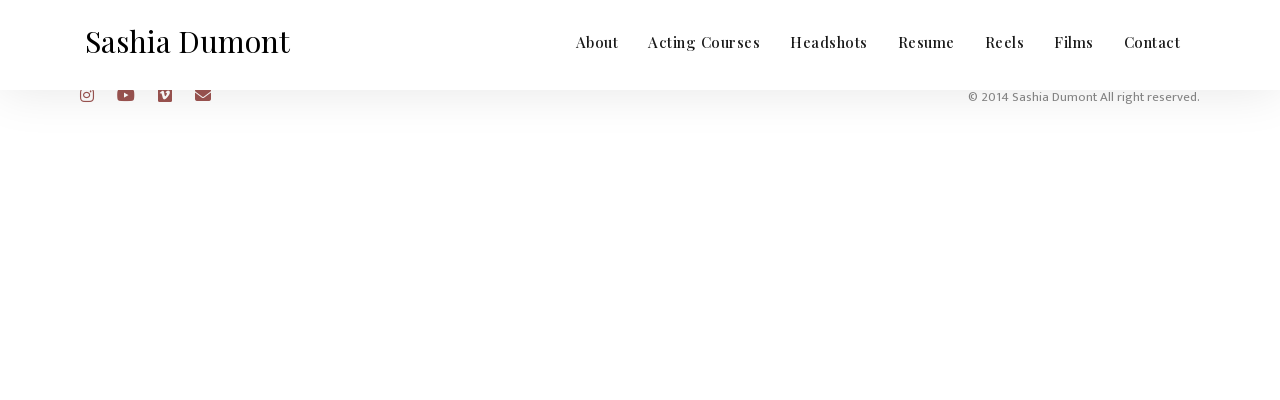

--- FILE ---
content_type: text/html; charset=utf-8
request_url: https://www.google.com/recaptcha/api2/anchor?ar=1&k=6LcJvj4nAAAAAChw4ejSuUHPWciJ0oZaTArSNTfn&co=aHR0cHM6Ly9zYXNoaWFkdW1vbnQuY29tOjQ0Mw..&hl=en&v=PoyoqOPhxBO7pBk68S4YbpHZ&size=invisible&anchor-ms=20000&execute-ms=30000&cb=s7hefuiugxo6
body_size: 48856
content:
<!DOCTYPE HTML><html dir="ltr" lang="en"><head><meta http-equiv="Content-Type" content="text/html; charset=UTF-8">
<meta http-equiv="X-UA-Compatible" content="IE=edge">
<title>reCAPTCHA</title>
<style type="text/css">
/* cyrillic-ext */
@font-face {
  font-family: 'Roboto';
  font-style: normal;
  font-weight: 400;
  font-stretch: 100%;
  src: url(//fonts.gstatic.com/s/roboto/v48/KFO7CnqEu92Fr1ME7kSn66aGLdTylUAMa3GUBHMdazTgWw.woff2) format('woff2');
  unicode-range: U+0460-052F, U+1C80-1C8A, U+20B4, U+2DE0-2DFF, U+A640-A69F, U+FE2E-FE2F;
}
/* cyrillic */
@font-face {
  font-family: 'Roboto';
  font-style: normal;
  font-weight: 400;
  font-stretch: 100%;
  src: url(//fonts.gstatic.com/s/roboto/v48/KFO7CnqEu92Fr1ME7kSn66aGLdTylUAMa3iUBHMdazTgWw.woff2) format('woff2');
  unicode-range: U+0301, U+0400-045F, U+0490-0491, U+04B0-04B1, U+2116;
}
/* greek-ext */
@font-face {
  font-family: 'Roboto';
  font-style: normal;
  font-weight: 400;
  font-stretch: 100%;
  src: url(//fonts.gstatic.com/s/roboto/v48/KFO7CnqEu92Fr1ME7kSn66aGLdTylUAMa3CUBHMdazTgWw.woff2) format('woff2');
  unicode-range: U+1F00-1FFF;
}
/* greek */
@font-face {
  font-family: 'Roboto';
  font-style: normal;
  font-weight: 400;
  font-stretch: 100%;
  src: url(//fonts.gstatic.com/s/roboto/v48/KFO7CnqEu92Fr1ME7kSn66aGLdTylUAMa3-UBHMdazTgWw.woff2) format('woff2');
  unicode-range: U+0370-0377, U+037A-037F, U+0384-038A, U+038C, U+038E-03A1, U+03A3-03FF;
}
/* math */
@font-face {
  font-family: 'Roboto';
  font-style: normal;
  font-weight: 400;
  font-stretch: 100%;
  src: url(//fonts.gstatic.com/s/roboto/v48/KFO7CnqEu92Fr1ME7kSn66aGLdTylUAMawCUBHMdazTgWw.woff2) format('woff2');
  unicode-range: U+0302-0303, U+0305, U+0307-0308, U+0310, U+0312, U+0315, U+031A, U+0326-0327, U+032C, U+032F-0330, U+0332-0333, U+0338, U+033A, U+0346, U+034D, U+0391-03A1, U+03A3-03A9, U+03B1-03C9, U+03D1, U+03D5-03D6, U+03F0-03F1, U+03F4-03F5, U+2016-2017, U+2034-2038, U+203C, U+2040, U+2043, U+2047, U+2050, U+2057, U+205F, U+2070-2071, U+2074-208E, U+2090-209C, U+20D0-20DC, U+20E1, U+20E5-20EF, U+2100-2112, U+2114-2115, U+2117-2121, U+2123-214F, U+2190, U+2192, U+2194-21AE, U+21B0-21E5, U+21F1-21F2, U+21F4-2211, U+2213-2214, U+2216-22FF, U+2308-230B, U+2310, U+2319, U+231C-2321, U+2336-237A, U+237C, U+2395, U+239B-23B7, U+23D0, U+23DC-23E1, U+2474-2475, U+25AF, U+25B3, U+25B7, U+25BD, U+25C1, U+25CA, U+25CC, U+25FB, U+266D-266F, U+27C0-27FF, U+2900-2AFF, U+2B0E-2B11, U+2B30-2B4C, U+2BFE, U+3030, U+FF5B, U+FF5D, U+1D400-1D7FF, U+1EE00-1EEFF;
}
/* symbols */
@font-face {
  font-family: 'Roboto';
  font-style: normal;
  font-weight: 400;
  font-stretch: 100%;
  src: url(//fonts.gstatic.com/s/roboto/v48/KFO7CnqEu92Fr1ME7kSn66aGLdTylUAMaxKUBHMdazTgWw.woff2) format('woff2');
  unicode-range: U+0001-000C, U+000E-001F, U+007F-009F, U+20DD-20E0, U+20E2-20E4, U+2150-218F, U+2190, U+2192, U+2194-2199, U+21AF, U+21E6-21F0, U+21F3, U+2218-2219, U+2299, U+22C4-22C6, U+2300-243F, U+2440-244A, U+2460-24FF, U+25A0-27BF, U+2800-28FF, U+2921-2922, U+2981, U+29BF, U+29EB, U+2B00-2BFF, U+4DC0-4DFF, U+FFF9-FFFB, U+10140-1018E, U+10190-1019C, U+101A0, U+101D0-101FD, U+102E0-102FB, U+10E60-10E7E, U+1D2C0-1D2D3, U+1D2E0-1D37F, U+1F000-1F0FF, U+1F100-1F1AD, U+1F1E6-1F1FF, U+1F30D-1F30F, U+1F315, U+1F31C, U+1F31E, U+1F320-1F32C, U+1F336, U+1F378, U+1F37D, U+1F382, U+1F393-1F39F, U+1F3A7-1F3A8, U+1F3AC-1F3AF, U+1F3C2, U+1F3C4-1F3C6, U+1F3CA-1F3CE, U+1F3D4-1F3E0, U+1F3ED, U+1F3F1-1F3F3, U+1F3F5-1F3F7, U+1F408, U+1F415, U+1F41F, U+1F426, U+1F43F, U+1F441-1F442, U+1F444, U+1F446-1F449, U+1F44C-1F44E, U+1F453, U+1F46A, U+1F47D, U+1F4A3, U+1F4B0, U+1F4B3, U+1F4B9, U+1F4BB, U+1F4BF, U+1F4C8-1F4CB, U+1F4D6, U+1F4DA, U+1F4DF, U+1F4E3-1F4E6, U+1F4EA-1F4ED, U+1F4F7, U+1F4F9-1F4FB, U+1F4FD-1F4FE, U+1F503, U+1F507-1F50B, U+1F50D, U+1F512-1F513, U+1F53E-1F54A, U+1F54F-1F5FA, U+1F610, U+1F650-1F67F, U+1F687, U+1F68D, U+1F691, U+1F694, U+1F698, U+1F6AD, U+1F6B2, U+1F6B9-1F6BA, U+1F6BC, U+1F6C6-1F6CF, U+1F6D3-1F6D7, U+1F6E0-1F6EA, U+1F6F0-1F6F3, U+1F6F7-1F6FC, U+1F700-1F7FF, U+1F800-1F80B, U+1F810-1F847, U+1F850-1F859, U+1F860-1F887, U+1F890-1F8AD, U+1F8B0-1F8BB, U+1F8C0-1F8C1, U+1F900-1F90B, U+1F93B, U+1F946, U+1F984, U+1F996, U+1F9E9, U+1FA00-1FA6F, U+1FA70-1FA7C, U+1FA80-1FA89, U+1FA8F-1FAC6, U+1FACE-1FADC, U+1FADF-1FAE9, U+1FAF0-1FAF8, U+1FB00-1FBFF;
}
/* vietnamese */
@font-face {
  font-family: 'Roboto';
  font-style: normal;
  font-weight: 400;
  font-stretch: 100%;
  src: url(//fonts.gstatic.com/s/roboto/v48/KFO7CnqEu92Fr1ME7kSn66aGLdTylUAMa3OUBHMdazTgWw.woff2) format('woff2');
  unicode-range: U+0102-0103, U+0110-0111, U+0128-0129, U+0168-0169, U+01A0-01A1, U+01AF-01B0, U+0300-0301, U+0303-0304, U+0308-0309, U+0323, U+0329, U+1EA0-1EF9, U+20AB;
}
/* latin-ext */
@font-face {
  font-family: 'Roboto';
  font-style: normal;
  font-weight: 400;
  font-stretch: 100%;
  src: url(//fonts.gstatic.com/s/roboto/v48/KFO7CnqEu92Fr1ME7kSn66aGLdTylUAMa3KUBHMdazTgWw.woff2) format('woff2');
  unicode-range: U+0100-02BA, U+02BD-02C5, U+02C7-02CC, U+02CE-02D7, U+02DD-02FF, U+0304, U+0308, U+0329, U+1D00-1DBF, U+1E00-1E9F, U+1EF2-1EFF, U+2020, U+20A0-20AB, U+20AD-20C0, U+2113, U+2C60-2C7F, U+A720-A7FF;
}
/* latin */
@font-face {
  font-family: 'Roboto';
  font-style: normal;
  font-weight: 400;
  font-stretch: 100%;
  src: url(//fonts.gstatic.com/s/roboto/v48/KFO7CnqEu92Fr1ME7kSn66aGLdTylUAMa3yUBHMdazQ.woff2) format('woff2');
  unicode-range: U+0000-00FF, U+0131, U+0152-0153, U+02BB-02BC, U+02C6, U+02DA, U+02DC, U+0304, U+0308, U+0329, U+2000-206F, U+20AC, U+2122, U+2191, U+2193, U+2212, U+2215, U+FEFF, U+FFFD;
}
/* cyrillic-ext */
@font-face {
  font-family: 'Roboto';
  font-style: normal;
  font-weight: 500;
  font-stretch: 100%;
  src: url(//fonts.gstatic.com/s/roboto/v48/KFO7CnqEu92Fr1ME7kSn66aGLdTylUAMa3GUBHMdazTgWw.woff2) format('woff2');
  unicode-range: U+0460-052F, U+1C80-1C8A, U+20B4, U+2DE0-2DFF, U+A640-A69F, U+FE2E-FE2F;
}
/* cyrillic */
@font-face {
  font-family: 'Roboto';
  font-style: normal;
  font-weight: 500;
  font-stretch: 100%;
  src: url(//fonts.gstatic.com/s/roboto/v48/KFO7CnqEu92Fr1ME7kSn66aGLdTylUAMa3iUBHMdazTgWw.woff2) format('woff2');
  unicode-range: U+0301, U+0400-045F, U+0490-0491, U+04B0-04B1, U+2116;
}
/* greek-ext */
@font-face {
  font-family: 'Roboto';
  font-style: normal;
  font-weight: 500;
  font-stretch: 100%;
  src: url(//fonts.gstatic.com/s/roboto/v48/KFO7CnqEu92Fr1ME7kSn66aGLdTylUAMa3CUBHMdazTgWw.woff2) format('woff2');
  unicode-range: U+1F00-1FFF;
}
/* greek */
@font-face {
  font-family: 'Roboto';
  font-style: normal;
  font-weight: 500;
  font-stretch: 100%;
  src: url(//fonts.gstatic.com/s/roboto/v48/KFO7CnqEu92Fr1ME7kSn66aGLdTylUAMa3-UBHMdazTgWw.woff2) format('woff2');
  unicode-range: U+0370-0377, U+037A-037F, U+0384-038A, U+038C, U+038E-03A1, U+03A3-03FF;
}
/* math */
@font-face {
  font-family: 'Roboto';
  font-style: normal;
  font-weight: 500;
  font-stretch: 100%;
  src: url(//fonts.gstatic.com/s/roboto/v48/KFO7CnqEu92Fr1ME7kSn66aGLdTylUAMawCUBHMdazTgWw.woff2) format('woff2');
  unicode-range: U+0302-0303, U+0305, U+0307-0308, U+0310, U+0312, U+0315, U+031A, U+0326-0327, U+032C, U+032F-0330, U+0332-0333, U+0338, U+033A, U+0346, U+034D, U+0391-03A1, U+03A3-03A9, U+03B1-03C9, U+03D1, U+03D5-03D6, U+03F0-03F1, U+03F4-03F5, U+2016-2017, U+2034-2038, U+203C, U+2040, U+2043, U+2047, U+2050, U+2057, U+205F, U+2070-2071, U+2074-208E, U+2090-209C, U+20D0-20DC, U+20E1, U+20E5-20EF, U+2100-2112, U+2114-2115, U+2117-2121, U+2123-214F, U+2190, U+2192, U+2194-21AE, U+21B0-21E5, U+21F1-21F2, U+21F4-2211, U+2213-2214, U+2216-22FF, U+2308-230B, U+2310, U+2319, U+231C-2321, U+2336-237A, U+237C, U+2395, U+239B-23B7, U+23D0, U+23DC-23E1, U+2474-2475, U+25AF, U+25B3, U+25B7, U+25BD, U+25C1, U+25CA, U+25CC, U+25FB, U+266D-266F, U+27C0-27FF, U+2900-2AFF, U+2B0E-2B11, U+2B30-2B4C, U+2BFE, U+3030, U+FF5B, U+FF5D, U+1D400-1D7FF, U+1EE00-1EEFF;
}
/* symbols */
@font-face {
  font-family: 'Roboto';
  font-style: normal;
  font-weight: 500;
  font-stretch: 100%;
  src: url(//fonts.gstatic.com/s/roboto/v48/KFO7CnqEu92Fr1ME7kSn66aGLdTylUAMaxKUBHMdazTgWw.woff2) format('woff2');
  unicode-range: U+0001-000C, U+000E-001F, U+007F-009F, U+20DD-20E0, U+20E2-20E4, U+2150-218F, U+2190, U+2192, U+2194-2199, U+21AF, U+21E6-21F0, U+21F3, U+2218-2219, U+2299, U+22C4-22C6, U+2300-243F, U+2440-244A, U+2460-24FF, U+25A0-27BF, U+2800-28FF, U+2921-2922, U+2981, U+29BF, U+29EB, U+2B00-2BFF, U+4DC0-4DFF, U+FFF9-FFFB, U+10140-1018E, U+10190-1019C, U+101A0, U+101D0-101FD, U+102E0-102FB, U+10E60-10E7E, U+1D2C0-1D2D3, U+1D2E0-1D37F, U+1F000-1F0FF, U+1F100-1F1AD, U+1F1E6-1F1FF, U+1F30D-1F30F, U+1F315, U+1F31C, U+1F31E, U+1F320-1F32C, U+1F336, U+1F378, U+1F37D, U+1F382, U+1F393-1F39F, U+1F3A7-1F3A8, U+1F3AC-1F3AF, U+1F3C2, U+1F3C4-1F3C6, U+1F3CA-1F3CE, U+1F3D4-1F3E0, U+1F3ED, U+1F3F1-1F3F3, U+1F3F5-1F3F7, U+1F408, U+1F415, U+1F41F, U+1F426, U+1F43F, U+1F441-1F442, U+1F444, U+1F446-1F449, U+1F44C-1F44E, U+1F453, U+1F46A, U+1F47D, U+1F4A3, U+1F4B0, U+1F4B3, U+1F4B9, U+1F4BB, U+1F4BF, U+1F4C8-1F4CB, U+1F4D6, U+1F4DA, U+1F4DF, U+1F4E3-1F4E6, U+1F4EA-1F4ED, U+1F4F7, U+1F4F9-1F4FB, U+1F4FD-1F4FE, U+1F503, U+1F507-1F50B, U+1F50D, U+1F512-1F513, U+1F53E-1F54A, U+1F54F-1F5FA, U+1F610, U+1F650-1F67F, U+1F687, U+1F68D, U+1F691, U+1F694, U+1F698, U+1F6AD, U+1F6B2, U+1F6B9-1F6BA, U+1F6BC, U+1F6C6-1F6CF, U+1F6D3-1F6D7, U+1F6E0-1F6EA, U+1F6F0-1F6F3, U+1F6F7-1F6FC, U+1F700-1F7FF, U+1F800-1F80B, U+1F810-1F847, U+1F850-1F859, U+1F860-1F887, U+1F890-1F8AD, U+1F8B0-1F8BB, U+1F8C0-1F8C1, U+1F900-1F90B, U+1F93B, U+1F946, U+1F984, U+1F996, U+1F9E9, U+1FA00-1FA6F, U+1FA70-1FA7C, U+1FA80-1FA89, U+1FA8F-1FAC6, U+1FACE-1FADC, U+1FADF-1FAE9, U+1FAF0-1FAF8, U+1FB00-1FBFF;
}
/* vietnamese */
@font-face {
  font-family: 'Roboto';
  font-style: normal;
  font-weight: 500;
  font-stretch: 100%;
  src: url(//fonts.gstatic.com/s/roboto/v48/KFO7CnqEu92Fr1ME7kSn66aGLdTylUAMa3OUBHMdazTgWw.woff2) format('woff2');
  unicode-range: U+0102-0103, U+0110-0111, U+0128-0129, U+0168-0169, U+01A0-01A1, U+01AF-01B0, U+0300-0301, U+0303-0304, U+0308-0309, U+0323, U+0329, U+1EA0-1EF9, U+20AB;
}
/* latin-ext */
@font-face {
  font-family: 'Roboto';
  font-style: normal;
  font-weight: 500;
  font-stretch: 100%;
  src: url(//fonts.gstatic.com/s/roboto/v48/KFO7CnqEu92Fr1ME7kSn66aGLdTylUAMa3KUBHMdazTgWw.woff2) format('woff2');
  unicode-range: U+0100-02BA, U+02BD-02C5, U+02C7-02CC, U+02CE-02D7, U+02DD-02FF, U+0304, U+0308, U+0329, U+1D00-1DBF, U+1E00-1E9F, U+1EF2-1EFF, U+2020, U+20A0-20AB, U+20AD-20C0, U+2113, U+2C60-2C7F, U+A720-A7FF;
}
/* latin */
@font-face {
  font-family: 'Roboto';
  font-style: normal;
  font-weight: 500;
  font-stretch: 100%;
  src: url(//fonts.gstatic.com/s/roboto/v48/KFO7CnqEu92Fr1ME7kSn66aGLdTylUAMa3yUBHMdazQ.woff2) format('woff2');
  unicode-range: U+0000-00FF, U+0131, U+0152-0153, U+02BB-02BC, U+02C6, U+02DA, U+02DC, U+0304, U+0308, U+0329, U+2000-206F, U+20AC, U+2122, U+2191, U+2193, U+2212, U+2215, U+FEFF, U+FFFD;
}
/* cyrillic-ext */
@font-face {
  font-family: 'Roboto';
  font-style: normal;
  font-weight: 900;
  font-stretch: 100%;
  src: url(//fonts.gstatic.com/s/roboto/v48/KFO7CnqEu92Fr1ME7kSn66aGLdTylUAMa3GUBHMdazTgWw.woff2) format('woff2');
  unicode-range: U+0460-052F, U+1C80-1C8A, U+20B4, U+2DE0-2DFF, U+A640-A69F, U+FE2E-FE2F;
}
/* cyrillic */
@font-face {
  font-family: 'Roboto';
  font-style: normal;
  font-weight: 900;
  font-stretch: 100%;
  src: url(//fonts.gstatic.com/s/roboto/v48/KFO7CnqEu92Fr1ME7kSn66aGLdTylUAMa3iUBHMdazTgWw.woff2) format('woff2');
  unicode-range: U+0301, U+0400-045F, U+0490-0491, U+04B0-04B1, U+2116;
}
/* greek-ext */
@font-face {
  font-family: 'Roboto';
  font-style: normal;
  font-weight: 900;
  font-stretch: 100%;
  src: url(//fonts.gstatic.com/s/roboto/v48/KFO7CnqEu92Fr1ME7kSn66aGLdTylUAMa3CUBHMdazTgWw.woff2) format('woff2');
  unicode-range: U+1F00-1FFF;
}
/* greek */
@font-face {
  font-family: 'Roboto';
  font-style: normal;
  font-weight: 900;
  font-stretch: 100%;
  src: url(//fonts.gstatic.com/s/roboto/v48/KFO7CnqEu92Fr1ME7kSn66aGLdTylUAMa3-UBHMdazTgWw.woff2) format('woff2');
  unicode-range: U+0370-0377, U+037A-037F, U+0384-038A, U+038C, U+038E-03A1, U+03A3-03FF;
}
/* math */
@font-face {
  font-family: 'Roboto';
  font-style: normal;
  font-weight: 900;
  font-stretch: 100%;
  src: url(//fonts.gstatic.com/s/roboto/v48/KFO7CnqEu92Fr1ME7kSn66aGLdTylUAMawCUBHMdazTgWw.woff2) format('woff2');
  unicode-range: U+0302-0303, U+0305, U+0307-0308, U+0310, U+0312, U+0315, U+031A, U+0326-0327, U+032C, U+032F-0330, U+0332-0333, U+0338, U+033A, U+0346, U+034D, U+0391-03A1, U+03A3-03A9, U+03B1-03C9, U+03D1, U+03D5-03D6, U+03F0-03F1, U+03F4-03F5, U+2016-2017, U+2034-2038, U+203C, U+2040, U+2043, U+2047, U+2050, U+2057, U+205F, U+2070-2071, U+2074-208E, U+2090-209C, U+20D0-20DC, U+20E1, U+20E5-20EF, U+2100-2112, U+2114-2115, U+2117-2121, U+2123-214F, U+2190, U+2192, U+2194-21AE, U+21B0-21E5, U+21F1-21F2, U+21F4-2211, U+2213-2214, U+2216-22FF, U+2308-230B, U+2310, U+2319, U+231C-2321, U+2336-237A, U+237C, U+2395, U+239B-23B7, U+23D0, U+23DC-23E1, U+2474-2475, U+25AF, U+25B3, U+25B7, U+25BD, U+25C1, U+25CA, U+25CC, U+25FB, U+266D-266F, U+27C0-27FF, U+2900-2AFF, U+2B0E-2B11, U+2B30-2B4C, U+2BFE, U+3030, U+FF5B, U+FF5D, U+1D400-1D7FF, U+1EE00-1EEFF;
}
/* symbols */
@font-face {
  font-family: 'Roboto';
  font-style: normal;
  font-weight: 900;
  font-stretch: 100%;
  src: url(//fonts.gstatic.com/s/roboto/v48/KFO7CnqEu92Fr1ME7kSn66aGLdTylUAMaxKUBHMdazTgWw.woff2) format('woff2');
  unicode-range: U+0001-000C, U+000E-001F, U+007F-009F, U+20DD-20E0, U+20E2-20E4, U+2150-218F, U+2190, U+2192, U+2194-2199, U+21AF, U+21E6-21F0, U+21F3, U+2218-2219, U+2299, U+22C4-22C6, U+2300-243F, U+2440-244A, U+2460-24FF, U+25A0-27BF, U+2800-28FF, U+2921-2922, U+2981, U+29BF, U+29EB, U+2B00-2BFF, U+4DC0-4DFF, U+FFF9-FFFB, U+10140-1018E, U+10190-1019C, U+101A0, U+101D0-101FD, U+102E0-102FB, U+10E60-10E7E, U+1D2C0-1D2D3, U+1D2E0-1D37F, U+1F000-1F0FF, U+1F100-1F1AD, U+1F1E6-1F1FF, U+1F30D-1F30F, U+1F315, U+1F31C, U+1F31E, U+1F320-1F32C, U+1F336, U+1F378, U+1F37D, U+1F382, U+1F393-1F39F, U+1F3A7-1F3A8, U+1F3AC-1F3AF, U+1F3C2, U+1F3C4-1F3C6, U+1F3CA-1F3CE, U+1F3D4-1F3E0, U+1F3ED, U+1F3F1-1F3F3, U+1F3F5-1F3F7, U+1F408, U+1F415, U+1F41F, U+1F426, U+1F43F, U+1F441-1F442, U+1F444, U+1F446-1F449, U+1F44C-1F44E, U+1F453, U+1F46A, U+1F47D, U+1F4A3, U+1F4B0, U+1F4B3, U+1F4B9, U+1F4BB, U+1F4BF, U+1F4C8-1F4CB, U+1F4D6, U+1F4DA, U+1F4DF, U+1F4E3-1F4E6, U+1F4EA-1F4ED, U+1F4F7, U+1F4F9-1F4FB, U+1F4FD-1F4FE, U+1F503, U+1F507-1F50B, U+1F50D, U+1F512-1F513, U+1F53E-1F54A, U+1F54F-1F5FA, U+1F610, U+1F650-1F67F, U+1F687, U+1F68D, U+1F691, U+1F694, U+1F698, U+1F6AD, U+1F6B2, U+1F6B9-1F6BA, U+1F6BC, U+1F6C6-1F6CF, U+1F6D3-1F6D7, U+1F6E0-1F6EA, U+1F6F0-1F6F3, U+1F6F7-1F6FC, U+1F700-1F7FF, U+1F800-1F80B, U+1F810-1F847, U+1F850-1F859, U+1F860-1F887, U+1F890-1F8AD, U+1F8B0-1F8BB, U+1F8C0-1F8C1, U+1F900-1F90B, U+1F93B, U+1F946, U+1F984, U+1F996, U+1F9E9, U+1FA00-1FA6F, U+1FA70-1FA7C, U+1FA80-1FA89, U+1FA8F-1FAC6, U+1FACE-1FADC, U+1FADF-1FAE9, U+1FAF0-1FAF8, U+1FB00-1FBFF;
}
/* vietnamese */
@font-face {
  font-family: 'Roboto';
  font-style: normal;
  font-weight: 900;
  font-stretch: 100%;
  src: url(//fonts.gstatic.com/s/roboto/v48/KFO7CnqEu92Fr1ME7kSn66aGLdTylUAMa3OUBHMdazTgWw.woff2) format('woff2');
  unicode-range: U+0102-0103, U+0110-0111, U+0128-0129, U+0168-0169, U+01A0-01A1, U+01AF-01B0, U+0300-0301, U+0303-0304, U+0308-0309, U+0323, U+0329, U+1EA0-1EF9, U+20AB;
}
/* latin-ext */
@font-face {
  font-family: 'Roboto';
  font-style: normal;
  font-weight: 900;
  font-stretch: 100%;
  src: url(//fonts.gstatic.com/s/roboto/v48/KFO7CnqEu92Fr1ME7kSn66aGLdTylUAMa3KUBHMdazTgWw.woff2) format('woff2');
  unicode-range: U+0100-02BA, U+02BD-02C5, U+02C7-02CC, U+02CE-02D7, U+02DD-02FF, U+0304, U+0308, U+0329, U+1D00-1DBF, U+1E00-1E9F, U+1EF2-1EFF, U+2020, U+20A0-20AB, U+20AD-20C0, U+2113, U+2C60-2C7F, U+A720-A7FF;
}
/* latin */
@font-face {
  font-family: 'Roboto';
  font-style: normal;
  font-weight: 900;
  font-stretch: 100%;
  src: url(//fonts.gstatic.com/s/roboto/v48/KFO7CnqEu92Fr1ME7kSn66aGLdTylUAMa3yUBHMdazQ.woff2) format('woff2');
  unicode-range: U+0000-00FF, U+0131, U+0152-0153, U+02BB-02BC, U+02C6, U+02DA, U+02DC, U+0304, U+0308, U+0329, U+2000-206F, U+20AC, U+2122, U+2191, U+2193, U+2212, U+2215, U+FEFF, U+FFFD;
}

</style>
<link rel="stylesheet" type="text/css" href="https://www.gstatic.com/recaptcha/releases/PoyoqOPhxBO7pBk68S4YbpHZ/styles__ltr.css">
<script nonce="Xw9To8nktfqTxdnVO48ECg" type="text/javascript">window['__recaptcha_api'] = 'https://www.google.com/recaptcha/api2/';</script>
<script type="text/javascript" src="https://www.gstatic.com/recaptcha/releases/PoyoqOPhxBO7pBk68S4YbpHZ/recaptcha__en.js" nonce="Xw9To8nktfqTxdnVO48ECg">
      
    </script></head>
<body><div id="rc-anchor-alert" class="rc-anchor-alert"></div>
<input type="hidden" id="recaptcha-token" value="[base64]">
<script type="text/javascript" nonce="Xw9To8nktfqTxdnVO48ECg">
      recaptcha.anchor.Main.init("[\x22ainput\x22,[\x22bgdata\x22,\x22\x22,\[base64]/[base64]/[base64]/ZyhXLGgpOnEoW04sMjEsbF0sVywwKSxoKSxmYWxzZSxmYWxzZSl9Y2F0Y2goayl7RygzNTgsVyk/[base64]/[base64]/[base64]/[base64]/[base64]/[base64]/[base64]/bmV3IEJbT10oRFswXSk6dz09Mj9uZXcgQltPXShEWzBdLERbMV0pOnc9PTM/bmV3IEJbT10oRFswXSxEWzFdLERbMl0pOnc9PTQ/[base64]/[base64]/[base64]/[base64]/[base64]\\u003d\x22,\[base64]\\u003d\x22,\[base64]/wpQbw6fDgMKpYgrDrgDCjT7Cj8OAasO/TcK+IMOYZ8OnKsKaOgp9XAHCqcKzD8OQwoglLhIJE8Oxwqh6M8O1NcO+KsKlwpvDqcO0wo8gWsOaDyrCpgbDpkHCoWDCvEdywp8SSVIqTMKqwpTDk2fDlhcJw5fCpEzDksOye8KTwodpwo/DhMK1wqodwofCvsKiw5x7w6x2wobDrcOOw5/CkwLDswrCi8OwcyTCnMKlMMOwwqHCgkbDkcKIw7N5b8Ksw6MtE8OJesKlwpYYHMKOw7PDm8OLcCjCuEDDr0Y8wqQ0S1tqAQTDuXbCrcOoCypPw5EcwrRfw6vDq8KYw5caCMKmw55pwrQ/wp3CoR/DlHPCrMK4w4XDm0/CjsOPwqrCuyPCoMO9V8K2ERDChTrCsFnDtMOCF2BbwpvDisOkw7ZMdCdewoPDjHnDgMKJQzrCpMOWw43CgsKEwrvCvsKfwqsYwpnCslvClhjCs0DDvcKEDArDgsKSLsOuQMODFUllw6XCqV3DkAc1w5zCgsOFwotPPcKqMTB/D8KYw4U+wp/CmMOJEsKDVQp1wpLDj33DvmocNDfDrcOswo5vw65Cwq/CjFLCjcO5b8O/[base64]/wo3CjMO7EMK9wrReaMOXwp3CqsOdwr7DqsOpw5Y4F8KOeMOgw5TDhcKqw5dfwpzDo8OfWhoGHQZWw6NbU3I1w6YHw7kpVWvCksKKw7xywoFURCDCksO4ZxDCjSYEwqzCisKWczHDrRoOwrHDtcKbw5LDjMKCwqImwphdPFoRJ8OAw4/DuhrCrldQUxTDjsO0cMOjwrDDj8Kgw6bCnMKZw4bCqg5Hwo9rK8KpRMOgw6PCmG4Twos9QsKMOcOaw5/DucOuwp1TBMKzwpEbBMKabgd9w7TCs8OtwrTDhBA3Q1V0Q8KVwpLDuDZgw70HXcOjwqVwTMKSw53DoWh2wpcDwqJAwqo+wp/Cj3vCkMK0IhXCu0/DkMOPCErCnMKwehPCg8O8Z04zw6vCqHTDt8OASMKSYQHCpMKHw5jDmsKFwozDi0oFfUNmXcKiNEdJwrVARsOYwpNsE2hrw4jCnQEBHS5pw7zDpMOxBsOyw6ZYw4N4w7gFwqLDkkxNOTpsJCt6OkPCucOjTS0SLVrDiHDDmCXDkMOLM2xOJEALX8KHwo/DjV0KEzYJw6HCgcOIPcOxw5MkScO7FnArFWnCv8KuLj7CoyhkTsKNw5HCscKqPMKkAcOhAQ3DnMOowobDgGTDm2VbesKIwo3DiMO7w6Jtw5cGw7TCrnbCiBB1LsKVwqzCu8KzBE9Sd8K2w4l9wonDg3/CvcK5fmw6w68Ww6dIdsKGYSw0OcOhe8OZw5HCoxhCw6pSwonDkGQ5woJ9w6/DkMKFZsK5w4XDnB0zw4BjDxwcw7HDj8Kzw6nDvsKMXX3DuUfCkMKxIjYABEnDv8ONCcOwaT9SZxoqH1fDqcOQASQrEwQywrnDkBTDlMK9woVow4jCh2oCw6IOwoR6cnHDrMOrEsOowp/CiMKqacOMesOGFRNAESNVPm8IwqjDvHXCuXQGEDTDkcK+EU/Dj8K3Mk7CtyoHYMKnYyfDo8KtwofDn0wLScKXasKzwq0Xwp/CqcO0VgkIwo7ClcOUwocGRgfClcKFw75Dw5HCsMOhAMOOeDlZwrXCjcOkw5lIwq7Ct23DtzklUsKqwooREngUBMOSd8KPw43Dm8KUw5XDksKFw5hcwrPCk8OUMcOvN8OtQjLCscOXwohiwqAjwrtAcx/[base64]/CMOpFgzDg8K9OyN1T3XCp146w6M4wpLDjMKkTMKoRsKXwrd8wpIbIFBmISTDisOLwqDDgcKPaWtDJ8O1Fgodw69MM01mIcOxSsOhMCzCgxrCsgNNwp/CnlvDpyzCvUR2w69uQxgwNMKXS8KCOxdZCARxN8ONwo/DuhfDo8OYw4jDuFDCp8KYwoYaOVTCmsK6FMKbekBhw7dXwq3CosKowqXCgMKaw6dbesOWw51KU8OeE3dJS0rChlvChB7DqcKtwpnCh8KUwqfCsCxxGcOIQSTDj8KmwpFmEVDDq2PCuUPDssKcwqDDusOTw5tHDGXCmR3Chh9FIsKpwoXDqAPCm0rCmktQNsOYwp8/[base64]/[base64]/CtMORw7HDjT8zw6/CiDkawptRw7NIwoTChsOELXnDn3NnQy0sSz9TFcOGwqYzJMOgw7Bow4fCpMKYAMOywpF2HQ0ew6JnFSdJw74eHsO4Khk7wpbDg8KVwpJvc8OQf8Knw4HCh8KNwq90wqvDicKlGcKjwprDok7CswE/LcKZHTXCvnnClWdkbm3CvcKNwoFMw59OC8O9Eh3Cv8ObwpzDhMO+EhvDocOfwqcBw41qKQA2FcK/JClrwrLDvsOmcARrGUBeXsOKZMOJQz/Csi9sB8O4JcK4MVsKwr/[base64]/Ow0uwrnCvcO2SyHDtFkvRcKtImXDlMK6wqRGRsKJwo1kwo/[base64]/w4nDn8KcwoPCkQ5gw74mO8Kgw59Gw6gkwoPClD/DosOmUxvCrsOfVXPDrMOEb1xHD8OPT8K+wo/Cu8Oww4jDm0QLAlHDrcKSw6NnwpvDnmXCusKzw57DhMOywq89w4XDo8KMZzzDmR99ID7DoCdAw5deC1jDvC7ChsOuZSLDosKqwosYCjNZBcOdA8K8w7vDrMK5wqvClkorSGHCksOcNMKDwq5/fXrCmcOBwpvCoEIhW0vDu8OlacKrwqjCvxdYwrtcwojCksOFVMOUwpzCn3TCj2Ijw7TCmU9+w5PDsMOswojDlsKwV8ODwprCr2LClmDCmkRRw5rDiVTCt8KbHGQhT8Oww4fDniFiPxTDiMOgDcKRwr7DlyzDtcOkNsODMUNFUcKEZsO/ZhkEQcOPCcKhwr7CmsKOwqnDoxVgw4Z8w7nCiMO5P8KIc8KiHsODXcOGV8K0w6/Dk2TCjSnDhG9uAcKiwpPCgsO0worDusK9LcOTwqXCpEU3LGnCkA3DpEBQB8KNwoPCqynDqmE5HcOqwr5RwpxpRRTCpVUrfsKVwoDCgcOAw6RHdMKZHMKpw7Mrwr0bw7LDrsOfwqteSUzCr8O7wpMKwoNBF8OxK8KXw6nDjjc+VcO4D8KBw7LDpsO7FzpQw5zCnl/DjQHDjlE/OBAHVDfDqcOMNTIXwrPCsEvCqGbClsKcw5nCi8K2c2zDjyXCv2BKYnvDun7CoDnCisOQOynDn8K7w6LDvl51w7Jcw6rChAvCm8KNQcOzw5bDvMOHwp7CtRZEw7/[base64]/ehzCicOUVVfClsK+wpDDk8Kcw4AFUsKELsOwKsKqYhdnw6MlTSnCvMKJwpsFw7kBSzZlwpvDgAXDhsOBw6N2wpN0TcObEMKhwokVw6kNwoXDgE7Dv8KWEAFHwovDnAzChHfCjmLDnVDDhE/CvcO7wrJed8OJc31KJcOSC8KcHARtJQXCvjPDg8O6w6HCnwZ/wpkwbl4ww5cWwqpcw7rChGfCtWZ0w4UcbWDCnsKJw6vCtMOQEl53TcKbGnkOwqFGSMKLVcOVZcK/wqhrw6XDucK7w7llw5tOQsKKw6jCul7DixVqw5HCmcOoJ8KRwql2A3HCsAfCv8K/G8OtYsKbARjCm2AgDcK/w4nCu8Otw5Rtw5rCosO8DsOKIHlrOsO9DTZ1bEbCs8Knw6ArwrzDiyLDtsKjecKqw7o9R8Kuw4PCgcKcW3fDp2HCrsKgQ8O0w5PCoCHCiigGLMOlBcKxw4DDjxDDlMKfwofCisKtwqcPHDXChMOLQV9gMMKJwos/[base64]/[base64]/DlDHDgMKqwoTDiMO/JsO4wqYWGsKbMMKEwrXDnTjChhFED8K3wrobJ01xRG0QCMKYWVDDqsKSw4ApwoMKwqJ/InLCmh/Co8OPw6rCm2BIw4HCmlRRw5PDsTnClFIsbGTDi8Kkw7DDrsKfwppVw5nDrz/CscK8w67CuWnCrQvCiMOUDSMpXMKTwoFfwo7CmEViw7cJwq58KMKZw5oRTX3CtcKwwq86woEufcOpKcKBwrF1wrgHw5hww5bCtRbDm8ODbWDDvSVww7vDhMOjw5x8DibDhsK6w7Qtw4pzRyDDh2Jrw4jCoXEYwo0tw4XCuxrDgcKrY0M8wrQ+wpc/RMOLw5lcw5jDu8K1NxI2LUsBRxgTDCnDlMO0J2Jgw5LDhcONw6rDnsOtw5Y5w6HCgcO1w4nDqMOwDXtkw7lvHcO9w7/DjyjDhMOhw7UiwqhvAsKNNcOJN0jDq8Ktw4DDuE8pMnswwpJrYcKVw4TDu8OaJVQkw61CMsKBewHDrMOHwpxBDsK4VXnDk8OPNcKGJwoTU8KWTis/WlAqw47Dm8KDasOvwpNJRyvCqn/CuMKqSgBCwoA7BMO8DjnDp8KqcTgcw4PDucK8fX00CsOow4NSH1RkD8OnRFzCgWrDiChad0DCpAUow4M3wos5LxAsW0rCiMOewq5RTsOIOQcNAMK7eG5jwrIIwoXDoGZcRkrDhALCkcK9eMO1wr/DsVkzYcO8wqdDL8KAACLDuVcTJkotJ1nCqMOCw5vDv8KfwqLDp8OPfsKBUlI5w6nCnnN7wrw+XMK0XErCmsOywrfCqcOaworDkMOWKsKzJ8O3w4bClw/CvsKZwrFwaURiwqbDucOKbsOxHMKTOMKfwpkjHm4KXChuZmjDmwnDonvCpsK9wrHCpXXDvsO4RcKXX8OyMiojwqgVOHNZwoA0wp3CiMO5wpRRaFrDt8OLwr7CvmrCsMOjwotfRsOBw5hmG8OnOhrCgVMZw7BjEh/DiyTDj1nCuMOjKsOYVl7CssK8w63DrkRww77Cv8OgwqjCucO/AcKNJG5TDcO5w61mHy/CtFjCn3nDjsOpFH1iwpZRJRRmWsKFwpTCsMOrcmPCsDFpZCUYJkfDkVJMFDvDsUrDkBx/[base64]/[base64]/wpdJw67DsMK+wpfDhMOPwqzCp1XDucKHBwBkSQVEw7DCvRnDlsKuSsOUL8OJw7rCisOJOsKqwprCm3vDosO8acO2MTPDmlUSwoNdwp5Za8OHwr/CgT4OwqdwPzhNwrHCtGTCiMOIBcOBwr/DgyAvDX/DoRkWMUDDpUQhw7sidMOYwrZpdMKFw44WwrBhGMK6BMKww5/Dk8Klwq8me1vDjQLClVIFfXMjw4wywpfCr8KXw5QDacOOw6/CvQ3DhRXDuUfCkcKZwqdlw4rDpsOBbsONS8KowrRhwoY6KxnDiMO/wr3ClMKtMGDDq8KMw6zDqDs/[base64]/DpsKVRcK4ICfCtzcVwpzCgMKpw64GLjZ2w5rDlsO/[base64]/w7/CgVFtA8O7YcOBw4Vmw4x7wqcIwqLDrQAGw7ZpaDxKKcOvYsOqwoLDrl0PWcOfZEF9DF95PzcAw6bCqcKRw7ZPw6dUeiwSRsKtw7Zqw65ewq/CtwEHw7nCjmNKwqzCh2soIx5rflt3PwoXw6EiTMK3asKHMDrDhXfCpMKMw7U2TA7DmVxFwrLCp8KWwp7DkMKCw4LCqsOuw5sFw6/ChTbCmMK1dMODw5wxw5J0wrhWPsKEFn/DhTMuw6DClsOmUQHCmBZdwqY2FsOhw4jCnWbCh8K5RDjDj8KBW0LDoMOuGQjChQ3DlmAlZcKtw6I8w5/DlS7CtcOpwqnDucKFScOiwrR0w5/DksOhwrBjw5LCl8KFUsOfwowwXsOxfwJ8w5jClsK8wrkALWPDgmLClCJcWANEw5PCtcOlwprCvsKcasKUw73DvhI/EMKMwpV9wo7CosKXJB3CjsK5w6vDgQUIw6rCmGFxwpp/DcKkw6BnIsOlUcKIDsOCIcOQwprDpUTCg8OxXDMjHmbCrcOgYsOWTV4ZXA5Tw71cwq5kc8ODw50lahtlYcOdQMOSw4PDkirCk8OgwprCtQDCpCjDpMKICcO/[base64]/w5Bdw4YQVcOhwrJVThI2w53DkFE2KMO0PmBdwr7DgcKkw4lJw7XCmsKHUsO7w6TDpj3Ck8O3N8OTw6/DmUzCqBTCsMOLwqw9wqvDiX3CocOzXsO0QVfDisOGX8KDKMOiwoNTw59Ew4gsbUzCmkrCpAjCmsO5DENjLSbCrTQKwpwIWy7CoMKTWwQvF8Kzw6FNw6/DkW/CrsKAwq9fw5PDiMOvwrJDCMO/wq5Pw6/Dn8OadEnDlxLDlMOrwpVAbgfCm8OPECLDucO7acKtYxdIWcKGwqLDm8KoZlvDvsKFw4sMYRjCsMOVE3bCl8O7elvDt8Kzwq82w4PDtHTDvxFzw40mP8Krwqoaw6xELMKkVW0Ma0QHUcOBU00RbsOlw5gDTR/ChkHCuSg8USk/[base64]/Ci98wp1Ew6vCh8K1T8OkFlfCncKuPF4YZcKCN8OCw6nDtcKDNzIhw5HCngLDlHbCm8OjwobDhCJhw7AvCT/CmTHDj8OTw7klBHJ7FEbDuwTCqy/[base64]/[base64]/CpMKAw4UYwpfDqXnDvFtrNQICw4obwqnCnXPCqhLCpUpeQHQgY8OkH8ONwqXClgLDug3CjsOGbFE/V8K9XS00w60nWWZ0woI/wqzCgcK8w63Dn8O9cXdOwpfClMKyw49NUcO6CEjCisORw641wrA7QAXDlMOUGxxjdzTCsiPDhgswwpxQwrRDBMKPw58hTcKWwogqUsOzw7I4HEggGwRRwrbCuikCR3vCiX0TB8KLVQo3KVl2dTpTA8ODwoLCisK/w61Dw58FXMK2IMKKwphewrjDnMOdMQJxNyfDn8Kaw4FVccOFwrrChUlywprDtwfCjsKVI8Kjw5lOXWYOLidjwpdneRTDoMKOJsOmbsK/a8Ksw63DlsOHawhYFQbDvcODTm7CjHjDggpEw7NFAsObwpBmw4XCkQtqwqLDocObwqIHGsOQwqPCtWnDkMKbw6R2OiInwq7Cq8Ofw6DDqBpxDlcHNmvCr8KpwqzCvcOPwqxUw6Agw73CmsObw7BQQmnCiU/[base64]/MUTDvMOWHT8fworDnsOVBsKCJGTClg7Dl8OwwrLDtl5XV2E8wrsswrY0w47Cm0fDoMKcwp/DkBQALywOwrcmFwt8WCjChcOJFMKsJkdLND7DqsKvJUbDscK/[base64]/FcKzLVnDiMOXwp7Cu8Kswp3DgcOOKcKxZ8O/[base64]/[base64]/[base64]/CgSvDnsOTwqchZcOGw7MXacKCw5diwoRZJcKMJWTDkHPCnMKJEhcnw70eGSzCmyAuwqDCv8OPX8K6GcOpPMKmw7zCjMORwrlTw4dXa1/[base64]/[base64]/wpfCjsKkR8OTw7DDlEt2cHfCkW7DssKLNUzDrsO0WAs7GMO/woAKEBnDh1XClRPDpcK4XVbCgMOQwoclLD07Il/[base64]/[base64]/Dv8OOwqI3w43ChcKbKMKxEcOVLzrCtwgqw4bCvcOdwrDCmMOGEMKseykNwq0mPnnDh8O3w69Tw7nDiDPDnmnCkMOzJ8OmwoIHw7x1cHbChHnDhTF5eT/Csl/DusOBPBbDogVPw6rDg8KQwqXDj3Y6w6tTPhLCmi9Uwo3CksOvGMKrUD8QWmXCuhTDqMOUwrnDsMK0wqPCocOvw5Amw6/CucKjVxIbwrp3wpPCgXHDoMOCw4BdVsOLw6JrKcOww4ILwrMxLgLDhsKUWsK3C8KZwp/CqMOkwoFsISMGwrDCvTtXRyfDmMOxYQJfwrXDgMKww7IjYMODCUl+NcKdBsONwofCj8KAA8KIw5zDlMKxbsKIJ8OvQDRKw6sSRmAfRMOuKltsQy/[base64]/DnMKxOiJrRsKkYcOzw4Emw6/[base64]/w5oOwpZPFg9aI1lhw7/DsjXCnSzDpsOYw60Tw4TCgT3DocOiRSfDim5TwrDCjhRkJRXDoAxvw4jDgER4wqPDqsOrw63Dnx/Cui7Cp2NZIjQSw5fDrxo8woDCg8ODwpvDtBsGwrEbMynDlSdOwpfDtMOiCifDjsKzei/DnkXCqcO6w6bDo8Klw6jDsMKbUEDCm8OzYREvfcOFwpDDnWMhbXxQb8KlHMOndHvCiyLCsMOwfiTCkcKcMsO6JMKbwr9hH8O8Z8ObDjhbG8OowoxZVkbDlcKtS8OYN8O+VWPDkcOowofCpMOeOCTDsgdQwpV2wrLDvsObw5gKwr8Uw4/CncOIw6Ibw44dwpcgw7DCpcObwpPDgyvDkMKmLWzCvTzCgBzCuTzCjMOnS8OXPcOmw5nCvMKzYRbCpsOHw7A9MGLCh8O5eMKrbcOATcOeRWLCrgrDmynDshMSCCw1eGUqw7gXwoTDmQ/Dg8KuDkgrPBHDr8K0w78RwodWUx/CrMOYwrXDpsOyw7nCryvDpMO1w40pwqnDp8KowrxJATjDn8OUbMKYYsKgT8K+TMKEXsKrSS9VSxvCiHnCvMOucWrCu8Kvw6nCmsOzwqbCphzCrHhAw4DCnBkLGi7DnlYiw7TCgUTDlhsaUiPDpCQiIcKUw6c3Jm/Cv8OQDsOnw4zCpcO9w6zCtsOnwqFCw5pDw47DqiMkBxg1LsKqw4p9w50cw7RxwpDCjsKFA8K+K8KTY1hyClcVwrZeGMK+McOCTsO7w4gxw5EAw5nCtjRzVcOlw5zDoMOJwoAZwpvCv1XCjMO/a8K5Dn4vamLClMORw5rDv8Kqwr3Cth7Dv28Sw5MyAMK4wqrCuR/CgMKqQsKGdT3Di8O5XEt/wr/[base64]/[base64]/Dj8K4Hk/DocOBw6U/YsOfw5DClGDDv8OfFsOTJ8KIwpfCkk/DiMKGHcObw5DDjlRKw4ZpWsOiwrnDp14/wrwwwonCumTDk3g6w7nCiW3DhwcNFcKmKRPCvFB6O8KfTEQ4A8KYK8KVURfCoy7DpcO4f2B2w7REwr8/BcKaw7XCq8KlYmXCisOzw4RSw7QxwohDBkvCq8ODw71EwqHDrXzClwTCvsOwYcKDTj49aTNXw6HDjBI0w5jDhMKLwoDDoTVKKlDCtsO3HcKDwqNDWEEITsK7L8O0AyM9c3XDvsOgbF9lwqxBwrI9OMKXw7nDnMOaPcKsw64NTsOgwoLCrX/DsB4/YX1QNcOUw60Rwo1/WXsow5HDnVXCuMO+JMOjcx3ClMOlw6EQw5hJSMOzLnHCl23CvsObw55eZ8O6S0M8woLDscO0w6FQw6jDmMKmUsO2KxZJwoFcInUDwrFzwqDDjiTDkC/ChcOGwqnDocKDLxnDqsKneD1iw6fCogUtwqMeQTJgw5fDncORw4rDjMKJYcK4wpbCpMOkeMOHc8OrOcOzwrU/c8OJGcK9KsOyM0/CslrCj0XDusO0GALCqsKRQEvDqcOdMcKDRcK8HMO4woDDrAbDu8OUwqU/PsKFLcO1N0RReMODw7nCkMKBw6ZdwqHCrTjClMOhPSzCm8KYdFlvwrbDusOewoQrwpTCmm7CgcOTw6QZwoDCvcK6OsKCw5I5J3EKCC/DvMKNRsORwqjDpCvCn8Ksw73DoMKJw7LDj3YGODzCujDCkEsYLDpJwoAtdsKlB3R1w57CpzTDj1XCmMK/J8KxwqcmZsO8wpbCskzCtDIow5rCjMKTXFMhwrzCol9sU8KmLk/DhcK9G8OwwpobwqstwpwHw6zDgxDCp8Kfw4AIw5DChcKyw6pYXRjClmLCicOxw55Hw53CoX7Cl8O5wqjCuD51RsKVw45TwqoUw6xETFzCv19lcx/Dr8Oyw7jCoG8Yw7saw4gRw7PCtsO6dMKMHHPDt8Ocw4nDvMOdDsKBbwjDqylBZsKtDi5Fw4HDjWTDgcOYwrZGJhwaw6Q1w7PCmMO4wrvDkMKiw7p0fcOVw7VEw5TCtsKrNsKOwpctckXCuU/[base64]/CsMOeEsK8BcK1acOcwqrDl8OURcK4w7bCnsKNwrkkQUXDj3nDuBx8w59vLMO2wqFjd8ORw6g0XcOIM8OOwoorw4VMWw/[base64]/ChwciwrHCjn/ClcOICcK8w6UTw59yw4MgwpNZwr9Bw6fCvhI6FMOrWsO1GirCtl3CkWkFa2cKwq8OwpIfw4Zowr9jw7bClsOCSMOiwpPDqE5Rw6gywqbCpyMrwrZpw7fCscKoBhXCnDsROsOEw5B0w5YOw6vCn1jDvcO1wqUEHlxXw4cyw4law5YwX3JvwrPDkMKtKcOaw7zClXU/woUbb2lIw67CtcOBw7N2w6fChkMVw7PCkV9cdcOaR8O5w7HCjzJ/wq3DqAUeAULCgQMmw7Ygw4XDjjliwq0zHDXCtMKswq7Ctl7DkMOPwq4GT8OgdcKRNE54wozDgXDCrcOubmNtdDVoVwTDkxV5TFM+wqAmVwYUIcKLwrZww5LCnsOcw7/DlcOTAQI+wonChcKCTUc+wojDglIMbMKFBno5YDXDscKJw7rCisORbsOSI1w6wrVdVgPCv8OAVEPCgsKiGcOqW2jCi8KICz8cIMO7WzXCusOgRcOMwoPDmQINwrHCglR4esO3N8K+HlkIw6/CiSADwqodSTdqOHMCC8KXXUQgwqkIw7fCt1AZaAzDrhHCj8KjW3cIw4BRwpt9M8OdcUB6woDDrMKaw7tuw6zDmmTDkMOILQwZRjUQwos+X8K/w4TDjwU+w5zCrjELYT7DnsO8w6zCmsOMw5tNwqfDnDhXwqvCocOGHcKiwoMdwrvCniPDv8OqKyRqOMKEwpUOFVAcw48hZUwbCMOnBMOpw4TDq8OqCgomPTAVL8KQw4MfwrFqKBfCng0yw4/[base64]/wrR8B8OKF8O3w6/[base64]/DjyXDl0p1dBvDni8bIsOcwqXCi8OgAE/CpEExwpp5w7hqwofCtwZVSlXDucKQwqk9wqDCosK0w4lXEHJPwrPCpMO0wpXDvMOHwoMrdcOUw7LDucKxEMKnbcKaVjl/[base64]/CjFfDgCvDkMKUcwJdccKpA1kfEXLDp11tT2rDmVZ5L8OIw5kNWTI6TBDDmMOGPhdhw73Dm1PDpMOrw4IxCjTDqsOGP1vDgxQgCMKybGQbw4HDtlXCucOuw5RMwr1MI8OdLiHDqMKzw5hlZX3CnsK4dDfDm8KJYcOpwpfCok4MwqfCm2tGw4ctEcOTE0/Cpk/DoybCmcKMKMKNwrgnU8OcEcOGB8O6DMKCQAXCvztFXcKEWcKmWiMDwqDDj8O4wq8jAsOcSlLDp8OPw4nCvEcKXsOtw65uw545wqjCj30bVMKdwptvEsOKw7UafW1nw5/DvcKGO8K7worDlcKaK8KoNBrDlsKcwr4XwoHDoMKOwqDDtsO/a8OrE0EVw58ZXMK3bsOKdVkGwp01DA3DrXoHNVV5w7bCi8K7wpolwrXDlMOYQRvCqyrCvcKJCsKtw4/ChG/DlsO2HMOVRcKIRGpywr4gQcKbEcOSKsK3w4nDpzDDgsOFw4kufMOtNV7Dp017wocPYsK+KDpnYMObwrZ3AljDo0LChXzCtS3CsWtcwooGw5jDjD/CmT9aw7B3wobCryvDu8KkZ1/CuA7CscOJworCo8KbO0vCk8K8w6sIw4bDlsK4w5nDtDJVOS4gw6NNw7t3Vw7CjEcew43CqcOZPR8rJcKfwozCgHVlwrpRUcOJwo8NYFrCiW/Dm8OSYsOVURUCBcKSwoQAwqzCoCtyIX8dAgBhwo/Dp0ogw5AzwodlZkTDqcOdwobCpBw8RsKjFMKHwoUTOWNmwokWF8KvK8Kra1RSPBPDuMKfw7rCkcKZY8Knw6DCqgsLwofDj8KsGcKEwqFnwqDDuzgLw4DCqcO1UcKlQ8K6wo/[base64]/DsUobw7cLwqHCs8OUwrBcXMKmf8OAXsO7wrsrwrbCmUAgOMKsR8Kqw7fCvcO1wonDiMKtLcKew67CgcKQw6/[base64]/J2vDssKQwqPCo8OUwrdzw5kKY3fChSbDrxPDrcK3woHCgEsfwqQwXidtwqDDtT3DsXw/QXrCrBBGw4/Dtj3CksKAw7zDojPCjsOPw41Ew4x1wpNNwrjCjsOBw57CjmBZST0oVQkqworDhsOewq3Ci8KEw4TDlE7ChBg8YiVZLMKJO1/DvzABw4/CvMKdDcOnwqpDN8KjwoLCncKuwoQHw7/DpcOjw6/DkMKgaMKlfTrCr8Kgw5TCpxPDrynDqMKXwq3Dohx9wokqwrJhwqfDkMO7X1VZTC/[base64]/CnsKuw6ZtN8O7L8KuAl7Chi7DvWkfIDTCqMOZwqMnVHhmw6/Dh3I3Xx/[base64]/w6TDgcKrHhLCrMOdO8OLwotOD8KsYgIow5Jxw6rCqcO6BiJnwoIrw7bDnmFTw6YSNDZHPsKvBQvChMONwpbDtm7Cpgw/ck0tE8K4H8OVwpXDpg5YT0HCmMOdD8OzdBtwFyNMw7bCtWQUDDAkw4LDtMOOw7MJwr7DmVw2WEMtw5LDuzc6wpLDqcOCw7AVw7UiAEHCtMKQesOLw6J/eMKiw592Ti/Dv8O3dMOgRsO1dzzCtVbCqjzDh3TCvMKlJMK9G8ODFxvDnRvDuk7DocOAwo7CiMK/wq8EE8ONw5NbECPDklHDnEPCsEzCry0sdUfDpcOCw5DCp8K1wpfChUcvRlrCtnFFVMKWwqnCp8KKwqjCghfDj0kGWFVVGHN4VEzDgFfCtMKEwp/CkMO5A8OVwrHDpcOce2LDm2/DinPDtsKIJMODwpLDlcKCw7bDhMKdECFBwoJ5wpjDuXlhwrzCt8Ozw6A5w61kw4XCqsKefT/[base64]/CgkzDqzwkFsOoW8OvwpFuJMKlwqNlD3nCpk90w7PCs3TDgE8naDTDucKEFsOnNsKgw4I+woJeQ8KeNz9SwqLDuMKLw4jDs8K1aHMeCsK6XcKWw7XCjMOFfsKxYMKIwqB7ZcOMUsKOA8OOEMOlHcOAwqzCiT9kwp1XdcKsX28DecKnw5/DlgjClDJ5w6rCqX3CmsKbw7TDhy7DssOkwr/Dq8KQRMOSFCDChsOSNMKVKw1JRk9VbSPCsT5Gw6bClXfDp2XCvMONDcOPW1cMNHjDjsORw409CHvCocOzwpTCn8K8w4w9b8KFwr9lEMO8CsKABcKpwr/DsMOtcWzCswd0PVgEwr5+T8KQQSZaN8OJwrzCvcKNwo9DJ8KPwoTClXB6w4bCvMOww7XDrMKEwrZ1w7fCkFTDqiDCnsKUwrHCtcOQwpfCr8OMwrPClcKbXHMBBcKtw4xtwoUfY2/CoW3CucKDwrfDhsOGPMKHwpvDncOYBhEOTQh1ScK/[base64]/[base64]/Dl8Ohw5NGw5HDvMOxw4hFw6c1w6wFwqDCt8OXdsObGwFCKCzCisKBwpUAwonDqcKvwrMQQRlpfUU5w4dRTsOLw54obMK3MTRiwqrCncOKw7nDvmpVwqcLwpzCpTbDlAJmNsKGw4/DkcOGwpR7MEfDlhnDkMKHwrB/[base64]/CogjCi2dtwrR3M8KOw5bDt8KcMMK/S3nDjcOIfsOKIsKvEE7CscKtw6XCph3DrzJpwpQtOsK1woEFw7DCksOrS0DCgsOgwoQANgcGwrU7ek9Uw6hNUMOzwoDDsMOjY0MVFR/DhcKOw5zDmW7CrMOjV8KnL33DkMKCEGnCkCkRZ29hGMKowovDlMOyw6zDnm5BNsKhJwrCtzYlwqNWwpHDi8K4GxBvEsKvRcOsXxrDuzPCvsKrCygoVlw1wonDnGPDjn/[base64]/[base64]/CjMKtV8OmWUp+wonDtmLCsQY9BcKmw4IBGcOycnY7w5xNf8K5ZcOuJcKEOHIaw58bwq/CrcKlwqHDrcOMw7d2wqHDhMK6eMO7NsOkOn3CskfDjz3ClW4ow5TDj8OXw60KwrXCvMKMH8OOwrFQw7TCk8Ksw5bCgMKHwpvDvArCkSzDmWZHL8KvPcOZcFVowoVPwrU4worDj8OhLjPDmEZmCsKvGl/DiQUXB8OHwpzCosOswp7ClcOtLEDDocKMw7kGw43CjVHDkjYrwpPDrWx+wo/CicOjHsKxw4nDn8KQJS4nw5XCpAo/OsO8wrELTsOmw5cDfVtoJ8OvDMK3F3LDvgZfwr99w7nDpsKZwogJZsO6w6fCqcKbw6HDmUDCogRKwo/DicKCwoXDhcKFU8Kbwq0NOll3YsO0w4fCtAwtGijCucOjeHhfw7DDiBBZwpl7SsK5bcKsZ8OERwkIKcO5w6/CvVcdw688LMKvwpA4X3TCmsOVwqjCrsOuYcOoMHjDgStpwpMVw4JRFxvCmsKhJcO/w5okRMO0Y0PCh8OXwozCqgoJw4x0CcKXwo1LTMKeckx/w445w4bCl8OZwpNCw54xw44WIHrCoMOKwpfCk8Orwpk6JcOnw4vDjXEpw4jDlcOrwrfDv2AXEsORwqIMDzQNCsOdwpzDj8KJwq9ISy1uw5AUw4vCnyHDnR5hXMKzw67CvBPCvcKWf8ORaMOzwot8wr9gHTcow7XCqEDCn8O6G8OEw61ew71XHMOPwrl4wp/Dmjp+OjMkf0V9w6duesKMw6lqw5LDocOww4kqw5vDtm/CvsKBwoHDqwfDmDc1w6orNybDgkxew7LCtWbCqirCm8O9wq/ChsKUMMK6wqN2wpg8f2R0QUBPw45FwrzDh1fDl8K8wr7ChcK9wpbDuMK+cltyHzgEB21VJFPDo8KhwoYBw4N6JMK1Y8KVwobCvcKmRcOYwpPCryoGE8OiUl/CkwF/w4vDjwvDr0Q8T8O0w4JVw5rCiHZOBTfDmcKww7EzNMK+w53Dl8OPdMOawqIaUS/CrkTDpSZ1w4DCvGMXR8KPACPDrh1JwqdLTsKLYMKZJ8KEBRkKwrdrwqhhw5Z5w4Nvw5vCkC87ZSswIMKuwq1uDsOmwoDDgMKgN8KYw67DsUYZIcOsX8OmDEDDkHlhwqwewqnCp3wBERRQwpTDpCEqwqMuBMOOKsOnPQgoKyJGworCp2NDw6LDpk/CpTTCpsKudSzDnWJcLcKSw6d8w61fXcO3MxY2bsOKMMOZw6Z5woooBhQWKcOjw5/DkMO3KcKYY23Cp8K9OMKawrLDpsOuw4E7w53Dm8ONwr9MEWokwrLDhcKnTHPDtMOkZsOtwroyY8OlSG9YYDHDnMKMZcKVwrXCsMKJY3/CowzDuVDCsx1cQMOECcOuwpjDu8Okw7QdwrdKYXpCG8Odwp89LcOgSSvCpMKxbGLDki8VeGFeA37ClcKIwq14LgjClsOVfWrClC/CnsKVw7tZKcOXwrzCt8OXb8O1MULDisK0wrcRwpjCm8K9woXDi3rCtl40w4spwq0kw4fCp8ODwrHDscOrY8KJF8Krw5Rgwr7DmMKowrRMw4DCoTpcHsKSCcOiRWHCtcKeP1zClcKuw6sUw5E9w6sZO8ORRMKvw7gyw7vDkHTDssKHwqrCjMOnNzYGw5AgBMKYaMK/DsKGZsOKVDvCtT8zwqjDjsOpwo3Cv25EVsK7F2RpQsKPw4Ikwp48H1DDlSxzw6xtw4HCvsKWw7AUI8O2wrvCr8OfNmfDu8KHw4cPw4hcw65DJ8Kiw4owwoJLJl7DvUvCjsOIwqd4w7llw7PCu8O+eMKNTSHCoMOUNMOeC1/CucKqJh/Dvm5+YjDDuRzCuFwARMODKsK5wqbDp8OgS8Kxwr41w6ldE2sOwqMHw7LCgMKxcsKfw5oVwqgTGMOAwpnCk8Oew6o/D8KRwrljwoPChh/CmMOJw6LCs8KZw6p0bsKcCMKbwobDsjvCtsOtwrZlAVY9VUTDqsKoUE10csOdYjTCjcKwwqLCqEUPw5bCnATCnFfDhzxbKMKmwpHCnEwqwqPCqSRiwozCnGDDicKMHENmw5nCr8KPwo7Dh1jCvMK8RMOuJV0SEBkDU8OYwqTCkx9UGUTCqMOMwqbCscO/acOfwqFHSz/Dq8KAQ34yworCn8ODwphNwqkPw6/CvMOZaAI/[base64]/[base64]/Cvk/[base64]/SMOZw6IHGMKQTVhYwofDnzQgbnMMHj3Dv2TDvTJqU33ClsO4w7p0XsKFIhJrw7FvQMOOwo5iw5fCoCsYZcObwrJVdMKhwoErREN5w6oywqA8wrTChcK+wpTCjC1lw4oDw6rDiQMtaMOSwoNofMK7F2DCgx3DtGwHY8K8Y3nCug11FcKSAcKHwofChR/Dv1A6wrwMwrdCw6xyw7rDusOrw6DDu8KaYxvChD8pWFUPCBIPwpdBwoQnwpx+w5A6IizCvVrCvcKmwoBZw4V8w4/CkWYkw5TCjQHDvcKXw5jCmGzDug/CisO+BjNpfcONwpBbwpXCv8K6wrsFwrspw6khHcOMwq7DtMKMD2XCjcOtwqg+w4XDlDg7w7TDicK8KVslAkrChRV2TcOBfnPDusKSwoLCnjzCjsORw4LCvcKqwp8OTMKPa8OcI8OgwrnDnGgywoFUwo/Cs355MMKIbsKVUh7CulczYcKVwqjDrMOlFWksMETCpmvCq2PCi0oRNsK4aMOcXHXCgn7DpwnDoVTDusOMKMO5woLCvMKkwqtYehrDucOBSsOfwpPCpsK9FsKqUCR9PVPDvcOVOcO/GHQMw7dbw5PDpy44w6HDk8Ktw7cYw501WlIcLCQXwqVBwpfCh3sUX8KRw4zCvgonJgfDpyhAU8KIKcOkYiPDusObwoUKCsKmJTN7w4M6w43Dv8OFCh/DrxHDgcKrOUsTw7DCo8Kqw7nCqMOIwpbCn34iwrHCqwHCjcKWR0tnE3o5wpTCjsK3w7vCv8KhwpIsbS4gC0Upw4DDihTDggnCvsOuw6nChcO0aWzDtFPCtMOywpXDo8OfwpcKKR/CuUkmBiPDrMKpJm/DgF7Cq8O8w67CtkUgKj14wrDCsmPDgzJXKmh5w5jCrEpKfwVIBsKpfcOLASXDkMK1RsO/wrIsZW1SwoLCpcOdfMKGCjtUCcOMw7TCm0jCvlQjwrvDmsOTwo/Cv8OEw5nCrsKBwpk/wo7DisKVfsKkw43Ch1QiwpI7DivCiMKvw5vDrcKoOsKRbQHDs8OWezvDnhnDr8Kzwr9oLcKaw7vChGfCgsKGax9eFcKVdcOtwobDncKewpYFwpzDq2glw6LDrcK2w7JBE8OTXcKoM0/CmsOBAMKcwqADc28rQ8Ofw5xbw6F6BsKgBsKew4PCpVvCjcK3BcKkZk/Dr8K9ecKPN8OCwpBtwpHCicKBYBUnMMOlaB0Iw6hjw4t3dCkNf8OBTh5LacKDJCbDqXPCg8Kxw5lnw67ChsObw7zClMKwVn80wqRoa8KvJh/ChsKHw7xeJQt6wqnChzjCqgo6L8Ocwp0VwrhTTMKCH8OcwpPDuRQ/fz4NcSjDgQPCg1TCv8KewpzDk8OORsKqJwgXw5/DniR1R8KGw47CllchJVrCthVzwrhoMcK1HGzDssO2C8KPUDV8dwIYPMK1FiPCjMOUw6ovCmUFwp3Cp2thwrvDqcKKdzgWdC1ew5Z1wpnCl8OFw7rClQ3DqsOaB8Oowo/CtSTDk3TDtz5DbcOQSy3Dn8KrccOjw5Vew6HCoWTDisKlwrg8w5pDwqHChUF9SMK9QGAkwrYNw68ewr3DqjMka8OCw7FOwrbDqcKnw5vCi3I6JXDDocK2wqw/w7PCoTNpfsOcO8KFw71/w5YHRyDCtsOmw7jDnxIYw6/DmBNqw6PDhVN7wr3DoXsKwq9LDW/CgxvDi8OCwpfCpMOBw6lRw4XCgcOeSR/Dq8OUbMKxw40mw64Bw5jDjB02w6NZwozDqxARwrHDgMONw7lNbgzCq2UHw4TDkUzDrXXDr8OKRcKfLcKCwpXCtcOZwpLCnMOff8K2wp/DssOsw6Jtw6UESgIVEWEWQsKXXAnCvMO8XsKqwpEnBA0yw5BjLMKlRMOLa8K0woYUwodARcKzwqlVYcOfwoJ9wow3T8K1BcOGLMK0Tjtywr7DtmPDhMK/wqbDtcK7VcK3bGscBFhoZUMBwqkTQyPDocOew4gLJQVZw68oIRvCsMOKw5PDpljDtMKwIcOGfcKCw5QvScKUCTwWUQ4UfC/CggHDgsKSIcKFw43DrMO7SiHCjMO9HhHDlMOPLS0WX8KvZMO3w77CpxbDsMOtw4XDn8Ojw4jCsXlfdw8CwrZmXxTDvMOBw6ofwpY1w7AJwrbDo8KAFxw/w6xZwq3CrXrDqsO3NMOPLsOrwrjDosK+bwNnwrMuVXt5AcKRw4PCnAnDkcKNwoggUsKYKBwiw53Col/DojfCt2rCkMOdwq5sTcK7wq3Ct8KzVMKxwqdHw7DCj0TDv8O6U8K7wogmwrlhTQMywr7CkMO+bHNCw7xLw5HCvz5tw6sgChkyw7M9w7XDosKBMU4SVizCrcOJwqB2fcKvwo/DpsO7GcK/X8OQJsKuIBrDmsK0wrLDt8ONLxgkMUrDllQ7wo3CnibCr8O8PMOgJsOkXUtpf8OkwqzDi8Oxw59lL8OUIsK8eMOjJsKiwrNZwroNw4jCjlApwo/DgHJVwrTCsD1Nw7bDlHJZfHluSsOmw7w1PsKAPsO1RsObB8K6YHc1wqxCARDDpcOJwoXDjmzCmWsXw5hhHsKkfcKEw67CrDNCXcOWwp3CuTxsw6/[base64]/ARNcQsO5w6wiwpfCvMOTwp/DlVTCr8OETSNCYcOGCkNYAys/VhnCrhQzw7nCm04gBsOKOcOTw4bDl33Do2oewq8dUsKpJydowrxcBUPCkMKPw7BuwrJzJ1nDqVgRbcKVw6d7BsO/GlPCs8Kqwq/[base64]\\u003d\\u003d\x22],null,[\x22conf\x22,null,\x226LcJvj4nAAAAAChw4ejSuUHPWciJ0oZaTArSNTfn\x22,0,null,null,null,1,[21,125,63,73,95,87,41,43,42,83,102,105,109,121],[1017145,652],0,null,null,null,null,0,null,0,null,700,1,null,0,\[base64]/76lBhmnigkZhAoZnOKMAhnM8xEZ\x22,0,0,null,null,1,null,0,0,null,null,null,0],\x22https://sashiadumont.com:443\x22,null,[3,1,1],null,null,null,1,3600,[\x22https://www.google.com/intl/en/policies/privacy/\x22,\x22https://www.google.com/intl/en/policies/terms/\x22],\x22HLzJGqRHg7wMPB6m2EinuXEb5/GhVsvzOhu/AKQzmvA\\u003d\x22,1,0,null,1,1769324920345,0,0,[165,28],null,[185,1,109,85],\x22RC-TXBJRA0VQ9UT9w\x22,null,null,null,null,null,\x220dAFcWeA4Zs8O8qXaFHipZ86U3virLhuDQrqUk9Zl3dKI6-SWnjbTU9M6Y2aMjKgqDNqGysdVy51qMClU_hbylU0Xj0uATa06jnw\x22,1769407720376]");
    </script></body></html>

--- FILE ---
content_type: text/css
request_url: https://sashiadumont.com/wp-content/themes/pozo/includes/css/style-light.css?ver=6.8.3
body_size: 7270
content:
/* -----------------------------
01. Font Settings
02. General Settings
03. Helpfull Classes
04. Proloader Style
05. Lines Style
06. Section Style
07. Navigation Style
08. Slider
09. About Style
10. Team Style
11. Services Style
12. Gallery Style
13. Projects Style
14. Blog Style
15. Contact Style
16. Footer Style
17. Media Query
----------------------------- */


/* ======= General Settings ======= */

* {
    margin: 0;
    padding: 0;
    -webkit-box-sizing: border-box;
    box-sizing: border-box;
    outline: none;
    list-style: none;
    word-wrap: break-word;
}
html,
body {
    -webkit-font-smoothing: antialiased;
    -moz-osx-font-smoothing: grayscale;
}
body {
    font-family: 'Mukta', sans-serif;
    font-size: 14px;
    line-height: 1.75em;
    font-weight: 400;
    color: #888;
    background: #fff;
}
h1,
h2,
h3,
h4,
h5,
h6 {
    font-family: 'Playfair Display', serif;
    font-weight: 400;
    line-height: 1.75em;
    color: #9c5451;
}
h1 {
    font-size: 35px;
}
h2 {
    font-size: 30px;
}
h3 {
    font-size: 25px;
}
h4 {
    font-size: 20px;
}
h5 {
    font-size: 18px;
}
h6 {
    font-size: 15px;
}
h1 span,
h2 span,
h3 span,
h4 span,
h5 span,
h6 span {
    color: #9c5451;
}
p {
    font-family: 'Mukta', sans-serif;
    font-size: 14px;
    line-height: 1.75em;
    font-weight: 400;
    color: #888;
}
a {
    color: #9c5451;
}
a:focus,
a:hover {
    color: #9c5451;
}
a:active,
a:hover {
    outline: 0;
}
a:focus,
a:hover {
    text-decoration: none;
    outline: none;
}
b,
strong {
    color: #9c5451;
}
img {
	height: auto;
}
ol li {
    font-family: "Mukta", sans-serif;
    font-size: 14px;
    line-height: 1.75em;
    font-weight: 400;
}
sup,
sub {
    font-family: "Mukta", sans-serif;
    font-size: 18px;
    line-height: 1.75em;
    font-weight: 400;
}
th {
    font-family: "Mukta", sans-serif;
    font-weight: 400;
    color: #222;
    font-size: 14px;
}
thead {
    border-bottom: 1px solid #f2f2f2;
    text-transform: uppercase;
    color: #888;
    font-size: 14px;
}
button {
    -webkit-appearance: none;
    background: none;
}
ul {
    list-style-type: none;
    padding-left: 0;
}
blockquote {
    font-weight: 400;
}
button,
input,
optgroup,
select,
textarea {
    font-family: 'Mukta', sans-serif;
}
input[type="password"]:focus,
input[type="email"]:focus,
input[type="text"]:focus,
input[type="file"]:focus,
input[type="radio"]:focus,
input[type="checkbox"]:focus,
textarea:focus {
    outline: none;
}
input[type="password"],
input[type="email"],
input[type="text"],
input[type="file"],
textarea {
    max-width: 100%;
    margin-bottom: 15px;
    padding: 10px 10px 10px;
    height: auto;
    background-color: #f4f4f4;
    -webkit-box-shadow: none;
    box-shadow: none;
    border-width: 0 0 0px;
    border-style: solid;
    display: block;
    width: 100%;
    font-size: 14px;
    line-height: 1.75em;
    font-weight: 400;
    color: #888;
    background-image: none;
    border-color: ease-in-out .15s, box-shadow ease-in-out .15s;
    outline: none;
}
input:focus,
textarea:focus {
    outline: none;
}
input[type="submit"],
input[type="reset"],
input[type="button"],
button {
    text-shadow: none;
    padding: 10px 30px;
    -webkit-box-shadow: none;
    box-shadow: none;
    line-height: 1.75em;
    font-weight: 400;
    border-style: solid;
    color: #fff;
    border-width: 0;
    -webkit-transition: background-color .15s ease-out;
    transition: background-color .15s ease-out;
    background-color: #9c5451;
    margin-top: 0px;
    border-radius: 30px;
}
button:hover {
    background-color: #191919;
    color: #fff;
}
input[type="submit"]:hover,
input[type="reset"]:hover {
    background-color: #fff;
}
select {
    padding: 10px;
    border-radius: 5px;
}
table,
th,
tr,
td {
    border: 1px solid #191919;
}
th,
tr,
td {
    padding: 10px;
}
input[type="radio"],
input[type="checkbox"] {
    display: inline;
}


/* ======= Helpfull Classes ======= */
.o-hidden {
    overflow: hidden;
}
.pos-re {
    position: relative;
}
.full-width {
    width: 100% !important;
}
.bg-img {
    background-size: cover;
    background-repeat: no-repeat;
}
.bg-fixed {
    background-attachment: fixed;
}
.v-middle {
    position: absolute;
    width: 100%;
    top: 50%;
    left: 0;
    -webkit-transform: translate(0%, -50%);
    transform: translate(0%, -50%);
}
.valign {
    display: -webkit-box;
    display: -ms-flexbox;
    display: flex;
    -webkit-box-align: center;
    -ms-flex-align: center;
    align-items: center;
}
figure {
    margin: 0 0 30px;
}
span,
a {
    display: inline-block;
    text-decoration: none;
    color: inherit;
}
.bb {
    border-bottom: 1px solid #222;
}
.mt-20 {
    margin-top: 20px;
}
.mt-40 {
    margin-top: 40px;
}
.mt-60 {
    margin-top: 60px;
}
.mb-20 {
    margin-bottom: 20px;
}

.mb-30 {
    margin-bottom: 30px;
}

.mb-40 {
    margin-bottom: 40px;
}
.mb-60 {
    margin-bottom: 60px;
}
.pt-130 {
    padding-top: 130px;
}
.pozo-form-component {
    margin-bottom: 5px;
    position: relative;
}
.bg-dark {
    background-color: #fff !important;
}

.bg-light {
    background-color: #fff !important;
}

/* owl theme */
.owl-theme .owl-nav.disabled + .owl-dots {
    margin-top: 20px;
    line-height: .7;
}
.owl-theme .owl-dots .owl-dot span {
    width: 8px;
    height: 8px;
    margin: 0 8px;
    border-radius: 50%;
    background: #ddd;
}
.owl-theme .owl-dots .owl-dot.active span,
.owl-theme .owl-dots .owl-dot:hover span {
    background: #9c5451;
}
.flex-grow-1 {
    flex-grow: 1;
}
.flex {
    display: -webkit-box;
    display: -ms-flexbox;
    display: -webkit-flex;
    display: flex;
}
.flex-center {
    -webkit-align-self: center;
    -ms-flex-item-align: center;
    align-self: center;
}
.flex-center-x {
    -webkit-box-pack: center;
    -webkit-justify-content: center;
    -ms-flex-pack: center;
    justify-content: center;
}
.next-header-container {
    margin: 40px 0;
}
.next-header-container .logo {
    width: 130px;
}
#pozo-page-wrapper {
    position: relative;
    overflow: hidden;
    min-height: 100vh;
    z-index: 0;
    padding: 0 60px;
}
.imgtop {
    padding-top: 90px;
    padding-bottom: 90px;
}
.txt-center {
    text-align: center;
}
.txt-right {
    text-align: right;
}


/* =======  Preloader Style  ======= */
.pozo-pageloading {
    color: #9c5451;
    position: fixed;
    width: 100%;
    height: 100%;
    top: 0;
    left: 0;
    z-index: 999999;
    display: -webkit-box;
    display: -webkit-flex;
    display: -ms-flexbox;
    display: flex;
    -webkit-box-align: center;
    -webkit-align-items: center;
    -ms-flex-align: center;
    align-items: center;
    -webkit-box-pack: center;
    -webkit-justify-content: center;
    -ms-flex-pack: center;
    justify-content: center;
    -webkit-user-select: none;
    -moz-user-select: none;
    -ms-user-select: none;
    user-select: none;
    background-color: #fff;
}
.pozo-pageloading h1 {
    color: #9c5451;
    font-size: 40px;
}
.pozo-pageloading .logo {
    width: 120px;
}
@-webkit-keyframes preloader-breath-img {
    from {
        opacity: .2;
    }
    to {
        opacity: 1;
    }
}
@keyframes preloader-breath-img {
    from {
        opacity: .2;
    }
    to {
        opacity: 1;
    }
}
.pozo-pageloading .pozo-pageloading-inner {
    -webkit-animation-name: preloader-breath-img;
    animation-name: preloader-breath-img;
    -webkit-animation-duration: 1800ms;
    animation-duration: 1800ms;
    -webkit-animation-delay: 200ms;
    animation-delay: 200ms;
    -webkit-animation-timing-function: cubic-bezier(0.73, 0.005, 0.42, 1.005);
    animation-timing-function: cubic-bezier(0.73, 0.005, 0.42, 1.005);
    -webkit-animation-iteration-count: infinite;
    animation-iteration-count: infinite;
    -webkit-animation-direction: alternate;
    animation-direction: alternate;
}

/* =======  Lines Style  ======= */
.content-lines-wrapper {
    position: absolute;
    left: 0;
    width: 100%;
    height: 100%;
    overflow: hidden;
}
.content-lines-inner {
    position: absolute;
    width: 1140px;
    left: 50%;
    margin-left: -570px;
    top: 0;
    height: 100%;
    border-left: 1px solid #f4f4f4;
    border-right: 1px solid #f4f4f4;
    border-bottom: 1px solid #f4f4f4;
}
.content-lines {
    position: absolute;
    left: 33.333333%;
    right: 33.333333%;
    height: 100%;
    border-left: 1px solid #f4f4f4;
    border-right: 1px solid #f4f4f4;
}

/* =======  Section Style  ======= */
.section-head {
    overflow: hidden;
    margin: 30px 0;
}
.section-head h4 {
    font-size: 35px;
    font-weight: 400;
    position: relative;
    margin: 0;
}
.section-head h4 span {
    color: #9c5451;
    padding-right: 30px;
}
.section-head h4 span i {
    font-weight: 400;
}
.js .animate-box {
    opacity: 0;
}


/* =======  Navigation Style  ======= */
#topnav {
    position: fixed;
    right: 0;
    left: 0;
    top: 0;
    z-index: 1030;
    background-color: transparent;
    border: 0;
    -webkit-transition: all .5s ease;
    transition: all .5s ease;
    padding: 37px 15px;
}
#topnav.scroll {
  background-color: #fff;
  box-shadow: 0 0 50px 0 rgba(0, 0, 0, 0.1);
}
#topnav.scroll .navigation-menu > li > a {
  color: #191919;
}
#topnav.scroll .navigation-menu > li > a:hover {
  color: #9c5451;
  background-color: transparent;
}
#topnav.scroll .navigation-menu > li.active > a {
  color: #9c5451;
}
#topnav.scroll .menu-extras .menu-item {
  border-color: #222;
}
#topnav.scroll .navbar-toggle span {
  background-color: #9c5451;
}
#topnav .navbar-toggle {
  border: 0;
  position: relative;
  width: 60px;
  height: 62px;
  padding: 0;
  margin: 0;
  cursor: pointer;
}
#topnav .navbar-toggle .lines {
  width: 25px;
  display: block;
  position: relative;
  margin: 24px auto;
  height: 18px;
}
#topnav .navbar-toggle.open span {
  position: absolute;
}
#topnav .navbar-toggle.open span:first-child {
  top: 6px;
  -webkit-transform: rotate(45deg);
  transform: rotate(45deg);
}
#topnav .navbar-toggle.open span:nth-child(2) {
  visibility: hidden;
}
#topnav .navbar-toggle.open span:last-child {
  width: 100%;
  top: 6px;
  -webkit-transform: rotate(-45deg);
  transform: rotate(-45deg);
}
#topnav .navbar-toggle span {
  height: 2px;
  width: 100%;
  background-color: #fff;
  display: block;
  margin-bottom: 5px;
  -webkit-transition: -webkit-transform .5s ease;
  transition: -webkit-transform .5s ease;
  transition: transform .5s ease;
  transition: transform .5s ease, -webkit-transform .5s ease;
}
#topnav .navbar-toggle span:last-child {
  width: 75%;
  margin-bottom: 0;
}
#topnav .navbar-toggle:hover {
  background-color: transparent;
}
#topnav .navbar-toggle:hover span {
  background-color: #9c5451;
}
#topnav .navbar-toggle:focus {
  background-color: transparent;
}
#topnav .navigation-menu {
  float: right;
  list-style: none;
  margin: 0;
  padding: 0;
}
#topnav .navigation-menu > li {
  float: left;
  display: block;
  position: relative;
}
#topnav .navigation-menu > li > a {
  display: block;
  color: #191919;
  font-weight: 500;
  -webkit-transition: all .3s ease;
  transition: all .3s ease;
  font-size: 15px;
  font-family: 'Playfair Display', serif;
  letter-spacing: 0.5px;
}
#topnav .navigation-menu > li > a:hover,
#topnav .navigation-menu > li > a:focus {
  background-color: transparent;
  color: #9c5451;
}
#topnav .navigation-menu > li.active > a {
	background-color: transparent;
	color: #9c5451;
}
#topnav .navigation-menu > li .sub-menu li a i {
  margin-right: 5px;
}
#topnav .navigation-menu > li.menu-item-has-children > a:after {
  content: "\f107";
  font-family: "FontAwesome";
  margin-left: 3px;
}
#topnav .navigation-menu > li .sub-menu li span.label {
  padding: .2em .6em .3em;
  display: inline;
  background-color: #9c5451;
  color: #fff;
  margin-left: 4px;
  font-size: 8px;
  font-weight: bold;
  line-height: 1;
}
#topnav .logo {
  float: left;
line-height: 0;
  -webkit-transition: all .3s ease;
  transition: all .3s ease;
}

#topnav .logo img {
    height: 55px;
    width: auto;
  -webkit-transition: all .3s ease;
  transition: all .3s ease;
}
#topnav .logo .logo-light {
  display: block;
}
#topnav .logo .logo-dark {
  display: none;
}
#topnav.scroll .logo {
  padding: 10px 0;
    line-height: 0;
}
#topnav.scroll .logo .logo-light {
  display: none;
}
#topnav.scroll .logo .logo-dark {
  display: block;
}
#topnav.scroll .logo img {
    height: 50px;
}
#topnav.scroll.dark {
  background-color: #191919;
}
#topnav.scroll.dark .navigation-menu > li > a {
  color: #fff;
}
#topnav.scroll.dark .navigation-menu > li > a:hover {
  color: #9c5451;
}
#topnav.scroll.dark .navigation-menu > li .sub-menu  {
  background-color: #191919;
  border-color: #222;
}
#topnav.scroll.dark .navigation-menu > li.active > a {
  color: #9c5451;
}
#topnav.scroll.dark .menu-extras .menu-item {
  border-color: #222;
}
#topnav.scroll.dark .logo .logo-dark {
  display: none;
}
#topnav.scroll.dark .logo .logo-light {
  display: block;
}
#topnav.scroll.dark .navbar-toggle span {
  background-color: #fff;
}
.menu-extras {
  float: right;
}
.menu-extras .menu-item {
  float: left;
}
.menu-extras .menu-item:first-child {
}
/* Navigation style media query*/
@media (min-width: 992px) {
  #topnav .navigation-menu > li > a {
    padding: 15px;
  }
  #topnav.scroll .navigation-menu > li > a {
    padding-top: 25px;
    padding-bottom: 25px;
  }
  #topnav.top-space {
    top: 20px;
  }
  #topnav.scroll {
    top: 0;
    padding: 5px;
  }
  #topnav .navigation-menu > li.menu-item-has-children > a:after {
    content: "\f107";
    font-family: "FontAwesome";
    margin-left: 4px;
    font-size: 12px;
  }
  #topnav .navigation-menu > li.last-elements .sub-menu {
    left: auto;
    right: 0;
  }
  #topnav .navigation-menu > li.last-elements .sub-menu > li.menu-item-has-children .sub-menu {
    left: auto;
    right: 100%;
    margin-left: 0;
    margin-right: 10px;
  }
  #topnav .navigation-menu > li .sub-menu {
    position: absolute;
    top: 100%;
    left: 0;
    z-index: 1000;
    border: 1px solid #fff;
    padding: 15px 0;
    list-style: none;
    min-width: 200px;
    visibility: hidden;
    opacity: 0;
    margin-top: 10px;
    -webkit-transition: all .2s ease;
    transition: all .2s ease;
    background-color: #fff;
    box-shadow: 0 5px 15px 0 rgba(0, 0, 0, 0.05);
  }
  #topnav .navigation-menu > li .sub-menu.megamenu{
    white-space: nowrap;
    width: auto;
  }
  #topnav .navigation-menu > li .sub-menu.megamenu > li  {
    overflow: hidden;
    width: 200px;
    display: inline-block;
    vertical-align: top;
  }
  #topnav .navigation-menu > li .sub-menu > li.menu-item-has-children > a:after {
    content: "\f105";
    font-family: "FontAwesome";
    position: absolute;
    right: 20px;
    font-size: 12px;
  }
  #topnav .navigation-menu > li .sub-menu > li .sub-menu {
    left: 100%;
    top: 0;
    margin-left: 10px;
    margin-top: -1px;
  }
  #topnav .navigation-menu > li .sub-menu li {
    position: relative;
  }
  #topnav .navigation-menu > li .sub-menu li ul  {
    list-style: none;
    padding-left: 0;
    margin: 0;
  }
  #topnav .navigation-menu > li .sub-menu li a {
    display: block;
    padding: 8px 25px;
    clear: both;
    white-space: nowrap;
  color: #191919;
  font-weight: 500;
  -webkit-transition: all .3s ease;
  transition: all .3s ease;
  padding-left: 15px;
  padding-right: 15px;
  font-size: 15px;
  font-family: 'Playfair Display', serif;
  letter-spacing: 0.5px;
  }
  #topnav .navigation-menu > li .sub-menu li a:hover  {
    color: #9c5451;
  }
  #topnav .navigation-menu > li .sub-menu li span  {
    display: block;
    padding: 8px 25px;
    clear: both;
    font-weight: 400;
    line-height: 1.42857143;
    white-space: nowrap;
    font-size: 10px;
    text-transform: uppercase;
    letter-spacing: 2px;
    font-weight: 500;
    color: #191919;
  }
  #topnav .navbar-toggle {
    display: none;
  }
  #topnav #navigation {
    display: block!important;
  }
}
@media (max-width: 991px) {
  #topnav {
    background-color: #fff;
    padding-top: 15px;
    padding-bottom: 15px;
  }
  #topnav.scroll {
    box-shadow: 0 0 50px 0 rgba(0, 0, 0, 0.1);
    background-color: #fff;
/*
    padding-top: 0px;
    padding-bottom: 0px;
*/
  }
  #topnav.dark {
    background-color: #191919;
  }
  #topnav.dark #navigation {
    background-color: #f4f4f4;
    border-color: #f4f4f4;
  }
  #topnav.dark .navigation-menu > li > a {
    color: #fff;
  }
  #topnav.dark .navigation-menu > li > a:hover {
    color: #9c5451;
  }
  #topnav.dark .navigation-menu > li .sub-menu li a {
    color: #fff;
  }
  #topnav.dark .menu-extras .menu-item {
    border-color: #222;
  }
  #topnav.dark .logo .logo-light {
    display: block;
  }
  #topnav.dark .logo .logo-dark {
    display: none;
  }
  #topnav.dark .navbar-toggle span {
    background-color: #fff;
  }
  #topnav.dark .navbar-toggle:hover span {
    background-color: #9c5451;
  }
  #topnav .container {
    width: auto;
  }
  #topnav .navigation-menu {
    float: none;
    max-height: 400px;
  }
  #topnav .navigation-menu > li {
    float: none;
  }
  #topnav .navigation-menu > li > a {
    color: #191919;
    padding-bottom: 10px;
  }
  #topnav .navigation-menu > li > a:hover {
    color: #9c5451;
  }
  #topnav .navigation-menu > li > a:after {
    position: absolute;
    right: 15px;
  }
  #topnav .navigation-menu > li .sub-menu {
    display: none;
    list-style: none;
    padding-left: 20px;
    margin: 0;
  }
  #topnav .navigation-menu > li .sub-menu li a {
    display: block;
    position: relative;
    padding-left: 15px;
    padding-right: 15px;
    padding-bottom: 10px;
    color: #191919;
    font-size: 15px;
    font-weight: 500;
    font-family: 'Playfair Display', serif;
    
  }
  #topnav .navigation-menu > li .sub-menu li a:hover {
    color: #9c5451;
  }
  #topnav .navigation-menu > li .sub-menu li.menu-item-has-children > a:after {
    content: "\f107";
    font-family: "Fontawesome";
    position: absolute;
    right: 30px;
  }
  #topnav .navigation-menu > li .sub-menu.open {
    display: block;
  }
  #topnav .navigation-menu > li .sub-menu .submenu {
    display: none;
    list-style: none;
  }
  #topnav .navigation-menu > li .sub-menu .submenu.open {
    display: block;
  }
  #topnav .navigation-menu > li .sub-menu.megamenu > li > ul {
    list-style: none;
    padding-left: 0;
  }
  #topnav .navigation-menu > li .sub-menu.megamenu > li > ul > li > span {
    display: block;
    position: relative;
    padding: 15px;
    text-transform: uppercase;
    font-size: 11px;
    letter-spacing: 2px;
    color: #191919;
  }
  #topnav .navigation-menu > li.menu-item-has-children.open > a {
    color: #9c5451;
  }
  #topnav .menu-extras .menu-item {
    border-color: #222;
  }
  #topnav .navbar-toggle span {
    background-color: #9c5451;
  }
  #topnav .navbar-header {
    float: left;
  }
  #topnav .menu-extras {
    margin-right: -15px;
  }
  #topnav .logo {
    padding: 10px 0;
    line-height: 0;
  }
  #topnav .logo .logo-light {
    display: none;
  }
  #topnav .logo .logo-dark {
    display: block;
  }
  #navigation {
    top: 99px;
    left: 0;
    width: 100%;
    display: none;
    height: auto;
    padding: 15px 0;
    overflow: auto;
    border-top: 1px solid #fff;
    border-bottom: 1px solid #fff;
    background-color: #fff;
  }
    #navigation.scroll {
        top: 68px;
    }
  #navigation.open {
    display: block;
    overflow-y: auto;
  }
}
@media (min-width: 768px) {
  #topnav .navigation-menu > li.menu-item-has-children:hover > .sub-menu {
    visibility: visible;
    opacity: 1;
    margin-top: 0;
  }
 #topnav .navigation-menu > li.menu-item-has-children:hover > .sub-menu > li.menu-item-has-children:hover > .sub-menu{
    visibility: visible;
    opacity: 1;
    margin-left: 0;
    margin-right: 0;
  }
  .navbar-toggle {
    display: block;
  }
}



/* ======= Slider ======= */
.swiper-container {
    width: 100%;
    height: auto;
    margin-left: auto;
    margin-right: auto;
    position: relative;
    cursor: -webkit-grab;
    cursor: grab;
    z-index: 700;
}
.swiper-button-next,
.swiper-button-prev {
    width: 50px;
    height: 50px;
    background-image: none;
    background-color: #fff;
    z-index: 2;
    cursor: pointer;
}
.swiper-button-next i,
.swiper-button-prev i {
    position: relative;
    left: 50%;
    top: 50%;
    color: #9c5451;
    -webkit-transform: translate(-50%, -50%);
    transform: translate(-50%, -50%);
    transition: all .3s ease-in-out;
}
.next-link {
    display: inline-block;
    width: auto;
    position: relative;
    text-decoration: none;
    font-family: 'Playfair Display', serif;
    font-size: 20px;
    font-weight: 300;
    line-height: 1.75em;
    color: #9c5451 !important;
    transition: all .3s ease-in-out;
    padding-left: 100px;
}
.next-link a:hover {
    color: #9c5451;
}
.next-link:before {
    content: '';
    display: inline-block;
    width: 90px;
    height: 1px;
    background: #9c5451;
    position: absolute;
    left: 0;
    bottom: 15px;
}
@-webkit-keyframes arrowRight {
    0% {
        -webkit-transform: translate(0, -50%);
        transform: translate(0, -50%);
    }
    50% {
        -webkit-transform: translate(-10px, -50%);
        transform: translate(-10px, -50%);
    }
    100% {
        -webkit-transform: translate(0, -50%);
        transform: translate(0, -50%);
    }
}
@keyframes arrowRight {
    0% {
        -webkit-transform: translate(0, -50%);
        transform: translate(0, -50%);
    }
    50% {
        -webkit-transform: translate(-10px, -50%);
        transform: translate(-10px, -50%);
    }
    100% {
        -webkit-transform: translate(0, -50%);
        transform: translate(0, -50%);
    }
}
.swiper-button-next:hover i,
.swiper-button-prev:hover i {
    -webkit-animation: arrowRight 1s infinite;
    animation: arrowRight 1s infinite;
}
.swiper-button-next {
    position: absolute;
    top: 0;
    right: 0;
    margin-top: 0;
}
.swiper-button-prev {
    position: absolute;
    top: auto;
    bottom: 0;
    left: 0;
}
.swiper-slide {
    text-align: center;
    font-size: 18px;
    width: 100%;
    display: flex;
}
.swiper-slide-block {
    width: 100%;
    margin: 0 auto;
    height: 100%;
    text-align: left;
}
.swiper-slide-block .swiper-slide-block-img {
    width: 100%;
    height: auto;
    overflow: hidden;
}
.swiper-slide-block .swiper-slide-block-img a {
    display: block;
    width: 100%;
    height: 100%;
}
.swiper-slide-block .swiper-slide-block-img img {
    width: 100%;
    height: auto;
	object-fit: cover;
    transition: all .3s ease-in-out;
}
.swiper-slide-block .swiper-slide-block-img:hover img {
    -webkit-transform: scale(1.1);
    transform: scale(1.1);
}
.swiper-slide-block .swiper-slide-block-text {
    width: 100%;
    height: auto;
    margin: 0 auto;
    margin-top: 50px;
    position: relative;
}
.swiper-slide-block .next-main-title {
    color: #9c5451;
    font-family: 'Playfair Display', serif;
    font-weight: 400;
    font-size: 35px;
    line-height: 1.5em;
    margin: 0;
    word-spacing: 5px;
}
.swiper-slide-block .next-main-subtitle {
    margin: 0 0 20px 0;
    font-size: 12px;
    text-transform: uppercase;
    font-weight: 300;
    font-family: 'Mukta', sans-serif;
    color: #191919;
    letter-spacing: 4px;
}
.swiper-slide-block .next-main-subtitle span {
    font-family: "Mukta", sans-serif;
    font-size: 12px;
    line-height: 1.75em;
    font-weight: 400;
    letter-spacing: 1px;
    color: #9c5451;
}
.swiper-slide-block .next-main-subtitle,
.swiper-slide-block .next-main-title,
.swiper-slide-block .next-paragraph {
    z-index: 2;
    position: relative;
}
.swiper-slide-block .next-paragraph {
    max-width: 413px;
    color: #888;
    margin: 30px 0;
    font-size: 14px;
    line-height: 1.75em;
}
.swiper-slide-block .next-number {
    font-family: 'Playfair Display', serif;
    font-size: 300px;
    font-weight: 400;
    width: 100%;
    display: block;
    color: #f4f4f4;
    position: relative;
    bottom: 40px;
    z-index: -1;
    text-align: right;
    margin: 0;
    line-height: 200px;
}
.pozo-section-slider {
    width: 100%;
    height: auto;
    background-color: #fff;
}
.pozo-section-slider .next-container-center {
    width: 100%;
    position: relative;
    margin-left: auto;
    margin-right: auto;
}


/* =======  About  ======== */
.about {
    margin-bottom: 30px;
    margin-top: 30px;
}
.about .numb {
    font-size: 200px;
    line-height: 150px;
    font-weight: 400;
    font-family: 'Playfair Display', serif;
    color: #9c5451;
    margin-bottom: 0;
}
.about .image {
    position: relative;
}
.about .image .img {
    position: relative;
    margin-bottom: 20px;
}
.about .image .img img {}

.pozo-about-signature {
    width: 160px;
    height: auto;
    margin-bottom: 30px;
}

/* =======  Team  ======== */
.team-holder {
    box-sizing: border-box;
    padding-left: 46px;
    overflow: hidden;
    background: #f4f4f4;
}
.team-holder,
.team-holder .team-image-holder {
    position: relative;
    display: inline-block;
    vertical-align: middle;
    width: 100%;
}
.team-holder .team-image-holder .team-side-info {
    bottom: 10px;
    left: -10px;
    position: absolute;
    -webkit-transform-origin: bottom left;
    -moz-transform-origin: bottom left;
    transform-origin: bottom left;
    -webkit-transform: rotate(-90deg);
    -moz-transform: rotate(-90deg);
    transform: rotate(-90deg);
}
.team-holder .team-image-holder .team-side-info .team-name,
.team-holder .team-image-holder .team-side-info .team-position {
    display: inline-block;
}
.team-holder .team-name {
    margin: 0;
}
.team-holder .team-position {
    font-family: 'Mukta', sans-serif;
    color: #888;
    margin: 0;
    padding-left: 20px;
    position: relative;
}
.team-holder .team-position:before {
    content: "/";
    left: 5px;
    position: absolute;
    top: 0;
}
ul.team-info-social li {
    display: inline-block;
    margin: 15px 0;
    padding: 5px;
}


/* =======  Services  ======== */
.services .item {
    padding: 40px 20px;
    position: relative;
    background-size: cover;
    background-position: 50% 0% !important;
}
.services .item:before {
    content: "";
    position: absolute;
    top: 0;
    left: 0;
    right: 0;
    bottom: 0;
    background: rgba(12, 12, 12, 0.5);
}
.services .item:hover:after {
    opacity: 0;
}
.services .item:hover h5,
.services .item:hover p,
.services .item:hover h5 .services .item:hover span {
    color: #fff;
}
.services .item:hover .numb {
    -webkit-text-stroke: 1px #fff
}
.services .item:after {
    content: "";
    position: absolute;
    top: 0;
    left: 0;
    right: 0;
    bottom: 0;
    background: #fff;
    z-index: 1;
    -webkit-transition: all .4s;
    transition: all .4s;
}
.services .item .con {
    position: relative;
    z-index: 7;
}
.services .item h5 {
    font-size: 20px;
    margin-bottom: 20px;
    color: #191919;
}
.services .item .numb {
    font-size: 75px;
    line-height: 75px;
    font-weight: 400;
    font-family: 'Playfair Display', serif;
    color: transparent;
    -webkit-text-stroke: 1px #9c5451;
    opacity: .9;
    margin-bottom: 20px;
}
.services .item p {
    font-size: 15px;
}
.services .bg-1 {
    background-image: url(../images/services/01.jpg);
}
.services .bg-2 {
    background-image: url(../images/services/02.jpg);
}
.services .bg-3 {
    background-image: url(../images/services/03.jpg);
}
.services .bg-4 {
    background-image: url(../images/services/04.jpg);
}
.services .bg-5 {
    background-image: url(../images/services/05.jpg);
}
.services .bg-6 {
    background-image: url(../images/services/06.jpg);
}


/* ======= Gallery Style  ======= */

.pozo-photos .pozo-photo-item {
    position: relative;
    margin-bottom: 30px;
}

.pozo-photos .pozo-photo-item:after {
    position: absolute;
    content: "";
    left: 0;
    right: 0;
    bottom: 0;
    top: 0;
    background: rgba(0, 0, 0, 0.4);
    z-index: 1;
    -webkit-transition: .3s all ease;
    -o-transition: .3s all ease;
    transition: .3s all ease;
    opacity: 0;
    visibility: hidden;
}

.pozo-gallery p {
    position: absolute;
    bottom: 0;
    left: 0;
    right: 0;
    opacity: 1;
    -webkit-transition: 0.3s;
    -o-transition: 0.3s;
    transition: 0.3s;
    height: 100%;
    width: 100%;
    padding: 20px;
    transition: all 0.1s linear;
    color: #fff;
}

.pozo-gallery p span {
    color: #fff;
    font-size: 25px;
    position: absolute;
    top: 50%;
    left: 50%;
    transform: translate(-50%, -50%);
    -ms-transform: translate(-50%, -50%);
    text-align: center;
}
.pozo-gallery p span:hover {
    color: #9c5451;
}

.pozo-gallery h5 {
    text-align: center;
    margin-top: 20px;
    font-size: 18px;
}

.pozo-photos .pozo-photo-item .photo-text-more {
    position: absolute;
    z-index: 3;
    top: 50%;
    left: 50%;
    width: 100%;
    -webkit-transform: translate(-50%, -50%);
    -ms-transform: translate(-50%, -50%);
    transform: translate(-50%, -50%);
    margin-top: 30px;
    -webkit-transition: .3s all ease;
    -o-transition: .3s all ease;
    transition: .3s all ease;
    opacity: 0;
    visibility: hidden;
    text-align: center;
    color: rgba(255, 255, 255, 0.6);
}

.pozo-photos .pozo-photo-item .photo-text-more .fa .fa-search-plus {
    color: #fff;
    font-size: 20px;
}

.pozo-photos .pozo-photo-item .photo-text-more .heading {
    font-size: 16px;
    color: #fff;
    margin-bottom: 0;
    text-transform: uppercase;
}

.pozo-photos .pozo-photo-item .photo-text-more .meta {
    color: #cccccc;
    text-transform: uppercase;
    font-size: 12px;
}

.pozo-photos .pozo-photo-item img {
    width: 100%;
    -o-object-fit: cover;
    object-fit: cover;
}

@media (max-width: 575.98px) {
    .pozo-photos .pozo-photo-item img {
    }
}

.pozo-photos .pozo-photo-item:hover:after {
    opacity: 1;
    visibility: visible;
}

.pozo-photos .pozo-photo-item:hover .photo-text-more {
    margin-top: 0;
    opacity: 1;
    visibility: visible;
}


/*  add more style  */

.flex {
    display: -webkit-box;
    display: -ms-flexbox;
    display: -webkit-flex;
    display: flex;
}

.pozo-more-trigger {
    width: 70px;
    height: 70px;
    border-radius: 35px;
    border: 2px solid #9c5451;
    margin: 0 auto;
    position: relative;
}

.pozo-more-trigger:hover {
    background-color: #9c5451;
    border: 2px solid #9c5451;
}

.pozo-more-trigger:hover .plus,
.pozo-more-trigger:hover .plus:after {
    background: #fff;
}

.plus {
    width: 20px;
    height: 1px;
    background: #9c5451;
    position: absolute;
    top: 50%;
    left: 23px;
    margin: 0 auto;
}

.plus:after {
    content: ' ';
    width: 20px;
    height: 1px;
    background-color: #9c5451;
    position: absolute;
    top: 50%;
    left: 0;
    transform: rotate(90deg);
    -webkit-transform: rotate(90deg);
    -moz-transform: rotate(90deg);
    -o-transform: rotate(90deg);
    -ms-transform: rotate(90deg);
    -sand-transform: rotate(90deg);
}

.pozo-more-wrapper.hidden {
    display: none;
}

.pozo-more-wrapper {
    margin: 30px auto 60px;
}


/* Show more animation style */

.pozo-show-more-container {
    visibility: hidden;
    display: none;
    max-height: 0px;
    opacity: 0;
    transition-duration: .5s;
    transition-timing-function: linear;
    height: 100%;
}

.pozo-show-more-container.visible {
    visibility: visible;
    display: block;
    animation: LHC .3s;
    animation-fill-mode: both;
    min-height: 100%;
}

@keyframes LHC {
    from {
        max-height: 0px;
        opacity: 0;
    }
    to {
        opacity: 1;
        margin-top: -60px;
        max-height: 100%;
    }
}

.pozo-show-more-container.animated {
    animation: HCC .5s;
    animation-fill-mode: both;
}

@keyframes HCC {
    from {
        max-height: 2050px;
        opacity: 1;
    }
    to {
        opacity: 0;
        max-height: 0px;
    }
}

.fancybox-caption__body {
    overflow: hidden;
}




/* ======= Projects Style  ======= */
.projects .item {
    position: relative;
    overflow: hidden;
    margin-bottom: 30px;
}
.projects .item:hover img {
    -webkit-filter: none;
    filter: none;
    -webkit-transform: scale(1.09, 1.09);
    transform: scale(1.09, 1.09);
    -webkit-filter: brightness(40%);
    -webkit-transition: all 1s ease;
    -moz-transition: all 1s ease;
    -o-transition: all 1s ease;
    -ms-transition: all 1s ease;
    transition: all 1s ease;
}
.projects .item:hover .con {
    bottom: 0;
}
.projects .item img {
    -webkit-transition: all .5s;
    transition: all .5s;
    -webkit-filter: brightness(100%);
}
.projects .item .con {
    padding: 30px;
    position: absolute;
    bottom: -50px;
    left: 0;
    width: 100%;
    -webkit-transition: all .3s;
    transition: all .3s;
    text-align: center;
}
.projects .item .con .category {
    color: #9c5451;
    font-size: 20px;
    font-family: 'Playfair Display', serif;
    font-weight: 400;
    text-transform: uppercase;
    margin-bottom: 0;
    letter-spacing: 1px;
}
.projects .item .con .category a {
    margin-right: 5px;
    position: relative;
    color: #fff;
    font-weight: 300;
}
.projects .item .con .category a:last-child {
    margin-right: 0;
}
.projects .item .con .category a:last-child:after {
    display: none;
}
.projects .item .con h5 {
    font-size: 20px;
    color: #fff;
    margin-bottom: 15px;
    text-transform: none;
}
.projects .item .con h5 a {
    color: #fff;
}
.projects .item .con p {
    color: #fff;
    font-size: 14px;
}
.projects .item .con i {
    color: #9c5451;
    font-size: 20px;
}
.projects .item .con .btn {
    margin-left: 0;
    border-radius: 30px;
    border-color: #888;
    padding: 11px 30px;
}
.projects .item .con .btn:hover {
    border-color: #9c5451;
}


/* =======  Blog  ======= */
.blog .item {
    margin-bottom: 20px;
}
.blog .item .post-img {
    overflow: hidden;
    position: relative;
}
.blog .item .post-img:hover .img {
    -webkit-transform: scale(1.1, 1.1);
    transform: scale(1.1, 1.1);
}
.blog .item .post-img .img {
    -webkit-transition: all .4s;
    transition: all .4s;
}
.blog .item .cont {
    padding: 15px 15px 0 0;
}
.blog .item .cont h6 {
    font-size: 24px;
    margin-bottom: 0px;
}
.blog .item .cont h6 a:hover {
    color: #9c5451;
}
.blog .item .cont h5 {
    font-size: 40px;
    margin-bottom: 5px;
}
.blog .item .info {
    font-size: 13px;
    color: #888;
    margin-bottom: 15px;
}
.blog .item .info a {
    margin-right: 0px;
    color: #888;
}

.blog .item .info a:hover {
color: #9c5451;
}

.blog .item .info a:last-child {
    margin-right: 0;
}
.blog .item .info b {
    color: #888;
    font-weight: 400;
    padding-right: 10px;
}



/* Sidebar */
.blog-entry {
    width: 100%;
    float: left;
    background: #f4f4f4;
    margin-bottom: 30px;
}

.blog-entry .desc {
    padding: 20px;
    float: left
}

@media screen and (max-width: 768px) {
    .blog-entry {
        margin-bottom: 45px;
    }
}

.blog-entry .blog-img {
    width: 100%;
    float: left;
    overflow: hidden;
    position: relative;
    z-index: 1;
    margin-bottom: 20px;
}

.blog-entry .blog-img img {
    position: relative;
    max-width: 100%;
    -webkit-transform: scale(1);
    -moz-transform: scale(1);
    -ms-transform: scale(1);
    -o-transform: scale(1);
    transform: scale(1);
    -webkit-transition: 0.3s;
    -o-transition: 0.3s;
    transition: 0.3s;
}

.blog-entry .desc h3 {
    font-size: 20px;
    margin-bottom: 15px;
    line-height: 1.5em;
    font-weight: 400;
}

.blog-entry .desc h3 a {
    color: #fff;
    text-decoration: none;
    font-size: 20px;
}

.blog-entry .desc span {
    display: block;
    margin-bottom: 0px;
    font-size: 12px;
    color: rgb(0, 0, 0, 0.7) !important;
}

.blog-entry .desc span small i {
    color: #888;
}

.blog-entry:hover .blog-img img {
    -webkit-transform: scale(1.1);
    -moz-transform: scale(1.1);
    -ms-transform: scale(1.1);
    -o-transform: scale(1.1);
    transform: scale(1.1);
}

.blog-entry .search input[type="text"] {
    border-bottom: 1px solid #f4f4f4;
    background-color: #fff;
    padding: 10px;
}

.blog-entry .search input[type="text"]:focus {
    border-bottom: 1px solid #9c5451;
}

.blog-entry .search {
    padding: 20px;
}

.blog-entry ul li {
    padding: 6px 0;
    width: 100%;
    float: left;
    font-size: 15px;
    line-height: 1.75em;
}

.blog-entry ul li:nth-child(1) {
    border-top: 0px;
}

/* Blog Tags, Keywords */

.blog-entry .tagcloud a {
    background: transparent;
    border: 1px solid #dfdfdf;
    color: #888;
    margin: 0 5px 5px 0px;
    float: left;
    display: inline-block;
    padding: 10px 15px;
    border-radius: 0px;
    -moz-border-radius: 0px;
    -webkit-border-radius: 0px;
    text-decoration: none;
    font-size: 13px!important;
    transition: all 0.3s ease-out;
    -moz-transition: all 0.3s ease-out;
    -webkit-transition: all 0.3s ease-out;
    -o-transition: all 0.3s ease-out;
}

.blog-entry .tagcloud a:hover {
    background-color: #9c5451;
    color: #ccc;
}



/* Pagination */
.pozo-pagination-wrap {
    padding: 0;
    margin: 0;
    text-align: center;
}
.pozo-pagination-wrap li {
    display: inline-block;
    margin: 0 5px;
}
.pozo-pagination-wrap li a {
    background: #f4f4f4;
    display: inline-block;
    width: 40px;
    height: 40px;
    line-height: 40px;
    text-align: center;
    color: #888;
    font-weight: 400;
}
.pozo-pagination-wrap li a:hover {
    opacity: 1;
    text-decoration: none;
    box-shadow: 0px 16px 28px 0px rgba(0, 0, 0, 0.20);
    background-color: #9c5451;
    color: #fff;
}
.pozo-pagination-wrap li a.active {
    background-color: #9c5451;
    border: 1px solid #9c5451;
    color: #fff;
}
@media screen and (max-width: 768px) {
    .pozo-pagination-wrap {
        padding: 0 0 60px 0;
        margin: 0;
        text-align: center;
    }
}
/* Post */
.next-post-img {
    width: 100%;
}


/* ======= Contact Style ======= */
#contactMap {
    width: 100%;
    height: 500px;
    margin-bottom: 60px;
}
.form-control {
    max-width: 100%;
    margin-bottom: 15px;
    border-color: #ececec;
    padding: 18px 10px 10px;
    height: auto;
    background-color: transparent;
    -webkit-box-shadow: none;
    box-shadow: none;
    border-width: 0 0 1px;
    border-style: solid;
    display: block;
    width: 100%;
    font-size: 14px;
    line-height: 1.75em;
    font-weight: 400;
    color: #191919;
    background-image: none;
    border-bottom: 1px solid #ececec;
    border-color: ease-in-out .15s, box-shadow ease-in-out .15s;
}
/* Form style */
.pozo-form-block {
    padding-left: 0;
    list-style-type: none;
}
.pozo-form-block-child {
    padding-top: 45px;
    margin-left: -20px;
}
.pozo-form-block-item {
    margin-bottom: 30px;
}
.img-wrapper {
    float: left;
    margin-bottom: 40px;
}
.pozo-form-wrapper {
    float: right;
    width: 75%;
}
.pozo-form-icons {
    list-style-type: none;
    padding-left: 0;
    font-family: "Mukta", sans-serif;
    font-size: 14px;
    font-weight: 400;
    color: #888;
}
.pozo-form-icons li {
    display: inline-block;
    margin-right: 10px;
    font-family: "Mukta", sans-serif;
    font-size: 14px;
    font-weight: 400;
    color: #888;
}
.pozo-forms-img {
    border-radius: 50%;
    width: 90px;
    max-width: 90px;
}
.pozo-form-icons li span {
    margin-left: 5px;
}


/* ======= Footer styles ======= */
.pozo-footer-container {
    padding: 60px 0;
    border-top: 1px solid #f4f4f4;
}
@media (min-width: 480px) and (max-width: 767px) {
    .pozo-footer-container {
        padding-top: 15px;
    }
}
/* footer social icons */
.pozo-social-icons {
    margin-bottom: 15px;
}
.pozo-social-icon {
    color: #9c5451;
    font-size: 16px;
    margin: 0 10px;
}
.pozo-social-icons-item {
    display: inline-block;
}
.pozo-copyright {
    color: #888;
    font-size: 13px;
    margin-right: 10px;
    text-align: right;
}
.pozo-copyright span {
    font-size: 13px;
    font-family: 'Mukta', sans-serif;
    color: #9c5451;
}
.pozo-social-link:hover span {
    color: #9c5451;
}
.pozo-separator {
    border-top-width: 1px;
    border-top-color: #222;
    border-top-style: solid;
    margin: 60px 0;
}


/* ======= Media Query ======= */
@media (max-width: 390px) {
    .pozo-form-wrapper {
        width: 58%;
    }
}
@media (max-width: 540px) {
    .pozo-form-block-child li > .img-wrapper {
        margin-left: 30px;
    }
    .pozo-form-wrapper {
        width: 61%;
    }
    .pozo-form-block-child li > .pozo-form-wrapper {
        width: 47%;
    }
}
@media (max-width: 600px) {
    .pozo-form-block-child li > .pozo-form-wrapper {
        width: 75%;
    }
}
@media (max-width: 700px) {
    .pozo-form-wrapper {
        width: 70%;
    }
}
@media (max-width: 767px) {
    #pozo-page-wrapper {
        padding: 0 15px;
    }
    section {
        padding: 0;
    }
}
@media (max-width: 1199px) {
    .pozo-form-wrapper {
        width: 64%;
    }
}
@media (min-width:768px) {
    .swiper-slide-block .swiper-slide-block-text {
        margin-top: 100px;
    }
}
@media (min-width:992px) {
    .pozo-section-slider .swiper-container-horizontal:after {
        content: "";
        display: block;
        width: 100%;
        height: 50px;
        position: absolute;
        bottom: 0px;
        left: 0;
        z-index: 2;
        background: linear-gradient(to top, #fff, rgba(255, 255, 255, 0));
    }
    .pozo-section-slider .next-container-center {
        max-width: 1245px;
        width: 100%;
    }
}
@media (min-width:1200px) {
    .pozo-section-slider {
        padding-bottom: 40px;
    }
    .swiper-container {
        height: 610px;
    }
    .swiper-button-next {
        right: 135px;
        background-color: #fff;
    }
    .swiper-button-prev {
        bottom: 50px;
        background-color: #fff;
    }
    .swiper-slide-block .swiper-slide-block-img {
        width: 100%;
        max-height: 560px;
        height: 560px;
        max-width: 825px;
        overflow: hidden;
        position: relative;
    }
    .swiper-slide-block .swiper-slide-block-img img {
        position: absolute;
        top: 0;
        left: 0;
        width: auto;
        height: 100%;
		object-fit: cover;
    }
    .swiper-slide-block .swiper-slide-block-text {
        width: 30%;
        height: 100%;
        max-height: 560px;
        max-width: 285px;
        position: absolute;
        background-color: transparent;
        top: 0;
        right: 0;
        margin-top: 0;
        padding: 0;
    }
    .swiper-slide-block .swiper-slide-block-text:before {
        content: "";
        display: block;
        width: 200px;
        max-width: 408px;
        height: 100%;
        background-color: #f4f4f4;
        position: absolute;
        left: -50px;
    }
    .swiper-slide-block .next-main-title {
        margin-top: 150px;
    }
    .swiper-slide-block .next-number {
        margin-top: 20px;
        font-size: 250px;
    }
}
@media (min-width: 1000px) and (max-width: 1399px) {
    .pozo-form-block-child li > .pozo-form-wrapper {
        width: 80%;
    }
}
@media (min-width: 1200px) and (max-width: 1300px) {
    .pozo-form-wrapper {
        width: 80%;
    }
}


/* ======= Error Page 404 style ======= */
.error-form {
  position: relative;
  max-width: 360px;
  margin: 45px auto 0;
}
.error-form form {
  position: relative;
}
.error-form .form-group {
  position: relative;
  margin: 0;
}
.error-form .form-group input[type="text"],
.error-form .form-group input[type="search"],
.error-form .form-group input[type="email"] {
    position: relative;
    width: 100%;
    line-height: 30px;
    padding: 10px 60px 10px 15px;
    height: 57px;
    display: block;
    font-size: 14px;
    background: #f4f4f4;
    color: #888;
    border-radius: 0;
    border: 1px solid #f4f4f4;
    transition: all 300ms ease;
}
.error-form .form-group input[type="text"]:focus,
.error-form .form-group input[type="email"]:focus,
.error-form .form-group input[type="search"]:focus {
  border: 1px solid #f4f4f4;
}
.error-form .form-group input::-webkit-input-placeholder {
  color: #888;
}
.error-form .form-group .notfound-btn {
    position: absolute;
    right: 10px;
    top: 0px;
    width: 57px;
    height: 57px;
    line-height: 37px;
    font-size: 18px;
    background: none;
    color: #888;
    outline: none;
}
.error-form .form-group .notfound-btn span {
  vertical-align: middle;
    outline: none;
}
/* START RADIO AND CHECKBOX (FOR POZO LIGHT) */
label {
    color: #888;
    transition: all .3s cubic-bezier(.64, .09, .08, 1);
    display: inline-block;
    -moz-appearance: none;
    display: inline-block;
    vertical-align: middle;
    margin-bottom: 0;
}
input[type=radio]:after,
input[type=radio]:before {
    content: '';
    position: absolute;
    transition: all .3s cubic-bezier(.64, .09, .08, 1)
}
input[type=checkbox] {
    position: relative;
    cursor: pointer;
    margin: 5px 25px 15px 0px;
    -moz-appearance: none;
     -webkit-appearance: none;
    width: 12px;
}
input[type=checkbox]:before {
    content: '';
    width: 18px;
    height: 18px;
    border: 1px solid #f4f4f4;
    background: #f4f4f4;
    position: absolute;
    top: 4px;
    margin-left: -1px;
}
input[type=checkbox]:after {
    font-family: 'FontAwesome';
    content: '\f00c';
    color: #9c5451;
    background: transparent;
    position: absolute;
    top: 4px;
    margin-left: -1px;
    left: 0;
    width: 18px;
    height: 18px;
    border: none;
    display: -webkit-inline-flex;
    display: -ms-inline-flexbox;
    display: inline-flex;
    -webkit-align-items: center;
    -ms-flex-align: center;
    align-items: center;
    -webkit-justify-content: center;
    -ms-flex-pack: center;
    justify-content: center;
    opacity: 0;
    transition: opacity .3s cubic-bezier(.64, .09, .08, 1);
    will-change: opacity;
    font-size: 12px;
}
input[type=checkbox]:checked:after {
    opacity: 1
}
input[type=radio] {
    position: relative;
    cursor: pointer;
    margin: 5px 25px 15px 0px;
    -moz-appearance: none;
    -webkit-appearance: none;
    width: 10px;
}
input[type=radio]:before {
    background-color: #f4f4f4;
    width: 18px;
    height: 18px;
    border-radius: 50%;
    border: 1px solid #f4f4f4;
    display: inline-block;
    top: 1px;
    left: 0px;
    background-image: radial-gradient(circle, #9c5451 50%, #f4f4f4 70%);
    background-size: 0;
    background-position: 50% 50%;
    background-repeat: no-repeat;
    will-change: background-size;
    z-index: 2;
}
input[type=radio]:after {
    width: 18px;
    height: 18px;
    background: #f4f4f4;
    border-radius: 50%
}
input[type=radio]:checked:before {
    background-size: 12px 12px
}
.mb-15 {margin-bottom: 15px;}
/* END RADIO AND CHECKBOX */
pre{
	color: #888;
}
.sticky  h6 a{
	color:#888;
	text-decoration:underline;
}
.pozo-about-me{
	font-family: 'Mukta', sans-serif;
    font-size: 14px;
    line-height: 1.75em;
    font-weight: 400;
    color: #888;
}


::placeholder {
    color: #888;
}

--- FILE ---
content_type: text/css
request_url: https://sashiadumont.com/wp-content/themes/pozo/includes/css/pozo-style.css?ver=6.8.3
body_size: 1267
content:
@charset "utf-8";
.pozo-common-section {
	position:relative;
	z-index:1;
}
.clear{
	clear:both;
}
.hidden{
	display:none;
}


.vid-gallery-pozo{
	position:relative;
}
.leaflet-marker-icon{height:auto!important;}
.blog-sidebar-com .col-md-6,
.blog-sidebar-com .col-md-5{
	width:100%;
	max-width:100%;
}
.blog-sidebar-com .offset-md-1{
	margin-left:0px;
}
.blog-sidebar-com .pozo-form-wrapper{
	width:85%;
}

.avatar-commment img {
    border-radius: 50%;
    width: 90px;
    max-width: 90px;
}
.form-submit{display:none;}
.blog-sidebar-com .pl-0-p{
	Padding-left:0px!important;
}
.blog-sidebar-com .pr-0-p{
	Padding-right:0px!important;
}
.blog-details-full-pozo ul.mt-60{
	margin-top:0px;
}
.blog-details-full-pozo .comments-title{display:none;}
.blog-details-full-pozo #reply-title{font-size:20px;}
.error-page-title{
	font-size: 275px;
    font-weight: 700;
    text-shadow: 5px -2px #222;
    line-height: 365px;
}
.button:hover{
	color: #fff;
}
button:focus{
	outline:none;
}
.wpcf7-submit:hover{
background-color: #222!important;
}
.wpcf7-form-control-wrap{
	width:100%;
}
.wpcf7-form-control-wrap textarea{
	height:116px;
}
.pozo-form-block li.comment{
	margin-bottom:30px;
}
.pozo-form-block li.comment #respond{
    padding: 30px 0px;
    float: left;
    width: 100%;
}

.comment-title-area{
	float:left;
}
#cancel-comment-reply-link{
	top: 0px;
    position: relative;
    left: 30px;
	font-size:100%;
}
#cancel-comment-reply-link:before{
	content: "/";
    position: absolute;
    left: -19px;
    top: 1px;
}

#reply-title  small{
	 font-size: 20px;
}
.logged-in-as{
	float: left;
    width: 100%;
    padding: 15px 0px;
}

.blog-entry .desc{
	width:100%;
}
.blog-entry .search{
	padding:0px;
	padding-bottom:20px;
}
.widget_search .desc{
	padding-bottom:0px;
}
.comment-notes{
	float: left;
    width: 100%;
    padding: 15px 0px 15px 0px;
}

/* =======  toTop  ======= */
.totop {
    height: 9px;
    opacity: 0;
    position: fixed;
    right: -60px;
    width: 45px;
    z-index: 999;
    display: block;
    top: 85%;
    background-repeat: no-repeat;
    background-position: center 15px;
    background-color: #202020;
    font-size: 10px;
    line-height: 1;
    font-weight: 400;
    letter-spacing: 1px;
    color: #fff;
    text-align: center;
    border-radius: 0px;
    padding: 28px 0 21px 0;
    -webkit-transition: all 0.2s ease-out;
    transition: all 0.2s ease-out;
}
.totop-vissible {
    right: 10px;
    opacity: 1;
}
.totop i {
    position: absolute;
    content: "\f062";
    top: 10px;
    left: 50%;
    margin-left: -6px;
    font-size: 14px;
    display: inline-block;
    font-family: "Font Awesome 6 Free";
    line-height: 1;
}
.totop:hover {
    color: #fff;
}
.totop:focus {
    color: #fff;
}
/******themecheck*****/
.widget ul.children, 
.widget ul.sub-menu {
	counter-reset: submenu;
}

.widget ul ul.children > li > a::before, 
.widget ul ul.sub-menu > li > a::before {
    font-weight: normal;
    content: "- " counters(submenu, "- ", none);
    counter-increment: submenu;
    font-weight: 700;
    font-size: 15px;
}

.widget ul.children li:nth-child(1), 
.widget ul.sub-menu li:nth-child(1),
.widget ul.children li:nth-last-child(1), 
.widget ul.sub-menu li:nth-last-child(1){
	padding-bottom:0px;
}
.widget ul.children li:nth-child(2), 
.widget ul.sub-menu li:nth-child(2){
	padding-top:6px;
}
.widget select{
	max-width:100%;
	width:100%;
}
.blocks-gallery-caption{
	margin-top:20px;
	margin-bottom:20px;
	text-align:left;
}
.more-link{
	display:none;
}
.wp-block-group.has-background{
	padding:0px;
	background-color:transparent!important;
}
.wp-block-button__link{
	background-color:#222;
	margin-bottom: 15px;
}
img{
	max-width:100%;
}
.page-links{
    float: left;
    width: 100%;
    clear: both;
}
.page-links > span, 
.page-links   a span{display: block;
    color: #fff;
    border: none;
	background: #222;
    padding: 14px 17px 13px;
    margin: 15px 0;
    font-size: 11px;
    font-weight: 600;
    text-transform: uppercase;
    line-height: 1;
    letter-spacing: 1px;
    display: inline-block;
    border-radius: 0px;
    -webkit-transition: all 0.2s ease 0s;
    transition: all 0.2s ease 0s;
	margin-right:7px;}
.page-links > span, 
.page-links   a span:hover{
	background: #9c5451;
}

.post-password-form input[type='password'] {
   position: relative;
    width: 100%;
    line-height: 30px;
    padding: 10px 60px 10px 15px;
    height: 45px;
    display: block;
    font-size: 14px;
    background: #222;
    color: #999;
    border-radius: 30px;
    border: 1px solid #222;
    transition: all 300ms ease;
}
input[type="submit"]:hover, 
input[type="reset"]:hover, 
input[type="button"]:hover, 
button:hover, 
.button:hover{
    background-color: #222;
}
.comment ul.children{
	padding-left:30px;
}
.comment ul.children .pozo-form-wrapper{
	padding-left: 12px;
}
@media (max-width: 991px){
	.comment ul.children{
		padding-left:00px;
	}
	.comment ul.children .pozo-form-wrapper{
		padding-left: 10px;
	}
	.comment  .pozo-form-wrapper{
	padding-left: 10px;
	}
	.avatar-commment img{
		width:60px;
		height:60px;
		}
}

.logged-in #topnav{
	top:15px;
}
@media (min-width: 992px) {
.logged-in #topnav.scroll {
    top: 32px;
    padding: 5px;
}
}
@media (max-width: 991px) {
.logged-in #topnav{
	position:absolute!important;
}
.logged-in #topnav{
	top:0px;
}
}
#reply-title{
	font-size:20px;
}

.ns-text-logo{
	font-size:30px;
}
img{
	width:100%;
}
.widget input[type="text"]{
	margin-bottom:0px;
}
input[type="submit"], input[type="reset"], input[type="button"], button, .button{
	cursor:pointer;
}
@media (min-width: 1200px) {
.swiper-slide-block .swiper-slide-block-img.swiper-slide-block-no-text {
    width: 100%;
    max-height: 560px;
    height: 560px;
    max-width: 100%;
    overflow: hidden;
    position: relative;
}
.swiper-slide-block .swiper-slide-block-img.swiper-slide-block-no-text img{
	width:100%;
	height:auto;
}
}

.pozo-more-wrapper-new {
    margin: 60px auto 60px;
}



--- FILE ---
content_type: application/x-javascript
request_url: https://sashiadumont.com/wp-content/themes/pozo/includes/js/script.js?ver=1.0
body_size: 1471
content:
(function (jQuery) {
    "use strict";
    // Scroll
    var header = jQuery(".start-style");
    jQuery(window).scroll(function () {
        var scroll = jQuery(window).scrollTop();
        if (scroll >= 10) {
            header.removeClass('start-style').addClass("scroll-on");
        } else {
            header.removeClass("scroll-on").addClass('start-style');
        }
    });
    //Animation
    jQuery(document).ready(function () {
        jQuery('body.hero-anime').removeClass('hero-anime');
    });
    function initNavbar() {
        if (!jQuery('section:first').is('.topnav-scrolltop, .splash')) {
            jQuery('#topnav').addClass('scroll');
            jQuery('body').addClass('top-padding');
        }
        if (jQuery('section:first').is('.topnav-scrolltop') && jQuery('.topnav-scrolltop').hasClass('bordered')) {
            jQuery('#topnav').addClass('top-space');
        }
        jQuery(window).scroll(function () {
            if (jQuery('section:first').is('.topnav-scrolltop, .splash')) {
                if (jQuery(window).scrollTop() >= 10) {
                    jQuery('#topnav').addClass('scroll');
                }
                else {
                    jQuery('#topnav').removeClass('scroll');
                }
            }
            var filters = jQuery('#filters');
            if (filters.length && !filters.hasClass('no-fix')) {
                if (jQuery(window).scrollTop() >= jQuery('.page-title:first').height() + 30) {
                    filters.addClass('fixed');
                }
                else {
                    filters.removeClass('fixed');
                }
            }
        }).trigger('scroll');
        jQuery('.navbar-toggle').on('click', function (event) {
            jQuery(this).toggleClass('open');
            jQuery('#navigation').slideToggle(400);
        });
        jQuery('.navigation-menu>li').slice(-2).addClass('last-elements');
        jQuery('.navigation-menu li.menu-item-has-children > a').on('click', function (e) {
		if (jQuery(window).width() < 992) {
		jQuery(this).removeAttr('href');
                e.preventDefault();
                jQuery(this).parent('li.menu-item-has-children').toggleClass('open').find('.sub-menu:first').toggleClass('open');
            }
        });
        jQuery( '.navigation-menu a' ).on( 'click', function () {
        jQuery( '.navigation-menu' ).find( 'li.active' ).removeClass( 'active' );
        jQuery( this ).parent( 'li' ).addClass( 'active' );
        });  
    }
    function init() {
        initNavbar();
    }
    init();
    // Animations
    var contentWayPoint = function () {
        var i = 0;
        jQuery('.animate-box').waypoint(function (direction) {
            if (direction === 'down' && !jQuery(this.element).hasClass('animated')) {
                i++;
                jQuery(this.element).addClass('item-animate');
                setTimeout(function () {
                    jQuery('body .animate-box.item-animate').each(function (k) {
                        var el = jQuery(this);
                        setTimeout(function () {
                            var effect = el.data('animate-effect');
                            if (effect === 'fadeIn') {
                                el.addClass('fadeIn animated');
                            } else if (effect === 'fadeInLeft') {
                                el.addClass('fadeInLeft animated');
                            } else if (effect === 'fadeInRight') {
                                el.addClass('fadeInRight animated');
                            } else {
                                el.addClass('fadeInUp animated');
                            }
                            el.removeClass('item-animate');
                        }, k * 200, 'easeInOutExpo');
                    });
                }, 100);
            }
        }, {
            offset: '85%'
        });
    };
    // Document on load.
    jQuery(function () {
        contentWayPoint();
    });
    var template = {
        init: function () {
            this.cacheDom();
            this.bindEvents();
        },
        cacheDom: function () {
            this.pageWrapper = jQuery('#pozo-page-wrapper');
            this._body = jQuery('body');
        },
        bindEvents: function () {
            var self = this;
        },
    };
    /* Swiper slider */
    if (window.innerWidth < 1200) {
        new Swiper(".swiper-container", {
            direction: "horizontal",
            slidesPerView: 1,
            nextButton: ".swiper-button-next",
            prevButton: ".swiper-button-prev",
            paginationClickable: !0,
            spaceBetween: 0,
            autoplay: false,
            loop: !0
        })
    } else {
        new Swiper(".swiper-container", {
            direction: "horizontal",
            slidesPerView: 1,
            parallax: !0,
            nextButton: ".swiper-button-next",
            prevButton: ".swiper-button-prev",
            paginationClickable: !0,
            spaceBetween: 0,
            speed: 3000,
            parallax: !0,
            autoplay: false,
            loop: !0
        })
    };
    // Sections background image from data background
    var pageSection = jQuery(".bg-img, section");
    pageSection.each(function (indx) {
        if (jQuery(this).attr("data-background")) {
            jQuery(this).css("background-image", "url(" + jQuery(this).data("background") + ")");
        }
    });
    // Preloader 
    jQuery(function () {
        var preloader = jQuery('#pozo-page-loading');
        if (preloader.length > 0) {
            preloader.fadeOut("slow", function () {
                preloader.remove();
            });
        }
    });
    // Show more
    jQuery(function() {
			jQuery(document).on( 'click', '.pozo-more-trigger', function(event){
				event.preventDefault();
				if (jQuery('.pozo-show-more-container').hasClass('visible')) {
					jQuery('.pozo-show-more-container').toggleClass('animated');
					jQuery('.pozo-show-more-container').removeClass('visible');
				} else {
					jQuery('.pozo-show-more-container').addClass('visible');
					jQuery('.pozo-show-more-container').removeClass('animated');
					jQuery('.pozo-more-wrapper').addClass('hidden');
				}
			})

		});
    jQuery(function() {
      var self = this;
			var jQuerygrid = jQuery('.grid');

			jQuerygrid.each(function(){
				var jQueryel = jQuery(this);
				var initial_items = 9;
				function showNextItems(pagination) {
					  var itemsMax = jQuery('.visible_item').length;
					  var itemsCount = 0;
					  jQuery('.visible_item').each(function () {
					    if (itemsCount < pagination) {
					        jQuery(this).removeClass('visible_item');
					        itemsCount++;
					    }
					  });
					  if (itemsCount >= itemsMax) {
					    jQuery('.shop-pozo-more-trigger').hide();
					  }
				}
				jQuery('.shop-pozo-more-trigger').on('click', function (e) {
					  e.preventDefault();
						var next_items = 9;
					  showNextItems(next_items);
				});
			});
		});
		
		// toTop
(function () {
    "use strict";
    var toTOP = {
        init: function () {
            this.cacheDom();
            this.totopButton();
        }
        , cacheDom: function () {
            this.toTop = jQuery('.totop');
        }
        , /* ======= toTop ======= */
        totopButton: function() {
			var self = this;
			/* Show totop button*/
			jQuery(window).scroll(function(){
				var toTopOffset = self.toTop.offset().top;
				var toTopHidden = 1000;

				if (toTopOffset > toTopHidden) {
					self.toTop.addClass('totop-vissible');
				} else {
					self.toTop.removeClass('totop-vissible');
				}
			});
			/* totop button animation */
			if(self.toTop && self.toTop.length > 0){
				self.toTop.on('click',function (e){
					e.preventDefault();
					jQuery( 'html, body').animate( {scrollTop: 0 }, 'slow' );
				});
			}
		}
    };
    toTOP.init();
})();
		
		
    
})(jQuery);
